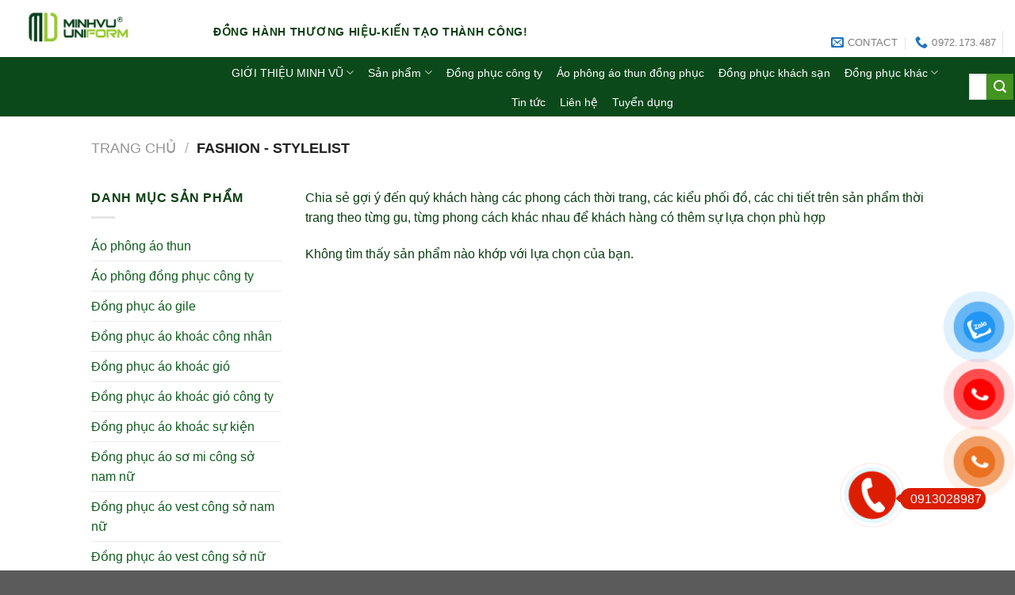

--- FILE ---
content_type: text/html; charset=UTF-8
request_url: https://dongphucminhvu.vn/danh-muc-san-pham/fashion-stylelist/
body_size: 21879
content:
<!DOCTYPE html>
<!--[if IE 9 ]> <html lang="vi" class="ie9 loading-site no-js"> <![endif]-->
<!--[if IE 8 ]> <html lang="vi" class="ie8 loading-site no-js"> <![endif]-->
<!--[if (gte IE 9)|!(IE)]><!--><html lang="vi" class="loading-site no-js"> <!--<![endif]-->
<head>
	<meta charset="UTF-8" />
	<link rel="profile" href="http://gmpg.org/xfn/11" />
	<link rel="pingback" href="https://dongphucminhvu.vn/xmlrpc.php" />

					<script>document.documentElement.className = document.documentElement.className + ' yes-js js_active js'</script>
			<script>(function(html){html.className = html.className.replace(/\bno-js\b/,'js')})(document.documentElement);</script>
<title>Fashion &#8211; Stylelist &#8211; dong phuc minh vu</title>
<meta name='robots' content='max-image-preview:large' />
<meta name="viewport" content="width=device-width, initial-scale=1, maximum-scale=1" /><link rel='dns-prefetch' href='//use.fontawesome.com' />
<link rel="alternate" type="application/rss+xml" title="Dòng thông tin dong phuc minh vu &raquo;" href="https://dongphucminhvu.vn/feed/" />
<link rel="alternate" type="application/rss+xml" title="dong phuc minh vu &raquo; Dòng bình luận" href="https://dongphucminhvu.vn/comments/feed/" />
<link rel="alternate" type="application/rss+xml" title="Nguồn cấp dong phuc minh vu &raquo; Fashion - Stylelist Danh mục" href="https://dongphucminhvu.vn/danh-muc-san-pham/fashion-stylelist/feed/" />
<style id='wp-img-auto-sizes-contain-inline-css' type='text/css'>
img:is([sizes=auto i],[sizes^="auto," i]){contain-intrinsic-size:3000px 1500px}
/*# sourceURL=wp-img-auto-sizes-contain-inline-css */
</style>
<link rel='stylesheet' id='dashicons-css' href='https://dongphucminhvu.vn/wp-includes/css/dashicons.min.css?ver=6.9' type='text/css' media='all' />
<style id='dashicons-inline-css' type='text/css'>
[data-font="Dashicons"]:before {font-family: 'Dashicons' !important;content: attr(data-icon) !important;speak: none !important;font-weight: normal !important;font-variant: normal !important;text-transform: none !important;line-height: 1 !important;font-style: normal !important;-webkit-font-smoothing: antialiased !important;-moz-osx-font-smoothing: grayscale !important;}
/*# sourceURL=dashicons-inline-css */
</style>
<link rel='stylesheet' id='menu-icons-extra-css' href='https://dongphucminhvu.vn/wp-content/plugins/ot-flatsome-vertical-menu/libs/menu-icons/css/extra.min.css?ver=0.12.2' type='text/css' media='all' />
<style id='wp-emoji-styles-inline-css' type='text/css'>

	img.wp-smiley, img.emoji {
		display: inline !important;
		border: none !important;
		box-shadow: none !important;
		height: 1em !important;
		width: 1em !important;
		margin: 0 0.07em !important;
		vertical-align: -0.1em !important;
		background: none !important;
		padding: 0 !important;
	}
/*# sourceURL=wp-emoji-styles-inline-css */
</style>
<link rel='stylesheet' id='wp-block-library-css' href='https://dongphucminhvu.vn/wp-includes/css/dist/block-library/style.min.css?ver=6.9' type='text/css' media='all' />
<style id='global-styles-inline-css' type='text/css'>
:root{--wp--preset--aspect-ratio--square: 1;--wp--preset--aspect-ratio--4-3: 4/3;--wp--preset--aspect-ratio--3-4: 3/4;--wp--preset--aspect-ratio--3-2: 3/2;--wp--preset--aspect-ratio--2-3: 2/3;--wp--preset--aspect-ratio--16-9: 16/9;--wp--preset--aspect-ratio--9-16: 9/16;--wp--preset--color--black: #000000;--wp--preset--color--cyan-bluish-gray: #abb8c3;--wp--preset--color--white: #ffffff;--wp--preset--color--pale-pink: #f78da7;--wp--preset--color--vivid-red: #cf2e2e;--wp--preset--color--luminous-vivid-orange: #ff6900;--wp--preset--color--luminous-vivid-amber: #fcb900;--wp--preset--color--light-green-cyan: #7bdcb5;--wp--preset--color--vivid-green-cyan: #00d084;--wp--preset--color--pale-cyan-blue: #8ed1fc;--wp--preset--color--vivid-cyan-blue: #0693e3;--wp--preset--color--vivid-purple: #9b51e0;--wp--preset--gradient--vivid-cyan-blue-to-vivid-purple: linear-gradient(135deg,rgb(6,147,227) 0%,rgb(155,81,224) 100%);--wp--preset--gradient--light-green-cyan-to-vivid-green-cyan: linear-gradient(135deg,rgb(122,220,180) 0%,rgb(0,208,130) 100%);--wp--preset--gradient--luminous-vivid-amber-to-luminous-vivid-orange: linear-gradient(135deg,rgb(252,185,0) 0%,rgb(255,105,0) 100%);--wp--preset--gradient--luminous-vivid-orange-to-vivid-red: linear-gradient(135deg,rgb(255,105,0) 0%,rgb(207,46,46) 100%);--wp--preset--gradient--very-light-gray-to-cyan-bluish-gray: linear-gradient(135deg,rgb(238,238,238) 0%,rgb(169,184,195) 100%);--wp--preset--gradient--cool-to-warm-spectrum: linear-gradient(135deg,rgb(74,234,220) 0%,rgb(151,120,209) 20%,rgb(207,42,186) 40%,rgb(238,44,130) 60%,rgb(251,105,98) 80%,rgb(254,248,76) 100%);--wp--preset--gradient--blush-light-purple: linear-gradient(135deg,rgb(255,206,236) 0%,rgb(152,150,240) 100%);--wp--preset--gradient--blush-bordeaux: linear-gradient(135deg,rgb(254,205,165) 0%,rgb(254,45,45) 50%,rgb(107,0,62) 100%);--wp--preset--gradient--luminous-dusk: linear-gradient(135deg,rgb(255,203,112) 0%,rgb(199,81,192) 50%,rgb(65,88,208) 100%);--wp--preset--gradient--pale-ocean: linear-gradient(135deg,rgb(255,245,203) 0%,rgb(182,227,212) 50%,rgb(51,167,181) 100%);--wp--preset--gradient--electric-grass: linear-gradient(135deg,rgb(202,248,128) 0%,rgb(113,206,126) 100%);--wp--preset--gradient--midnight: linear-gradient(135deg,rgb(2,3,129) 0%,rgb(40,116,252) 100%);--wp--preset--font-size--small: 13px;--wp--preset--font-size--medium: 20px;--wp--preset--font-size--large: 36px;--wp--preset--font-size--x-large: 42px;--wp--preset--spacing--20: 0.44rem;--wp--preset--spacing--30: 0.67rem;--wp--preset--spacing--40: 1rem;--wp--preset--spacing--50: 1.5rem;--wp--preset--spacing--60: 2.25rem;--wp--preset--spacing--70: 3.38rem;--wp--preset--spacing--80: 5.06rem;--wp--preset--shadow--natural: 6px 6px 9px rgba(0, 0, 0, 0.2);--wp--preset--shadow--deep: 12px 12px 50px rgba(0, 0, 0, 0.4);--wp--preset--shadow--sharp: 6px 6px 0px rgba(0, 0, 0, 0.2);--wp--preset--shadow--outlined: 6px 6px 0px -3px rgb(255, 255, 255), 6px 6px rgb(0, 0, 0);--wp--preset--shadow--crisp: 6px 6px 0px rgb(0, 0, 0);}:where(.is-layout-flex){gap: 0.5em;}:where(.is-layout-grid){gap: 0.5em;}body .is-layout-flex{display: flex;}.is-layout-flex{flex-wrap: wrap;align-items: center;}.is-layout-flex > :is(*, div){margin: 0;}body .is-layout-grid{display: grid;}.is-layout-grid > :is(*, div){margin: 0;}:where(.wp-block-columns.is-layout-flex){gap: 2em;}:where(.wp-block-columns.is-layout-grid){gap: 2em;}:where(.wp-block-post-template.is-layout-flex){gap: 1.25em;}:where(.wp-block-post-template.is-layout-grid){gap: 1.25em;}.has-black-color{color: var(--wp--preset--color--black) !important;}.has-cyan-bluish-gray-color{color: var(--wp--preset--color--cyan-bluish-gray) !important;}.has-white-color{color: var(--wp--preset--color--white) !important;}.has-pale-pink-color{color: var(--wp--preset--color--pale-pink) !important;}.has-vivid-red-color{color: var(--wp--preset--color--vivid-red) !important;}.has-luminous-vivid-orange-color{color: var(--wp--preset--color--luminous-vivid-orange) !important;}.has-luminous-vivid-amber-color{color: var(--wp--preset--color--luminous-vivid-amber) !important;}.has-light-green-cyan-color{color: var(--wp--preset--color--light-green-cyan) !important;}.has-vivid-green-cyan-color{color: var(--wp--preset--color--vivid-green-cyan) !important;}.has-pale-cyan-blue-color{color: var(--wp--preset--color--pale-cyan-blue) !important;}.has-vivid-cyan-blue-color{color: var(--wp--preset--color--vivid-cyan-blue) !important;}.has-vivid-purple-color{color: var(--wp--preset--color--vivid-purple) !important;}.has-black-background-color{background-color: var(--wp--preset--color--black) !important;}.has-cyan-bluish-gray-background-color{background-color: var(--wp--preset--color--cyan-bluish-gray) !important;}.has-white-background-color{background-color: var(--wp--preset--color--white) !important;}.has-pale-pink-background-color{background-color: var(--wp--preset--color--pale-pink) !important;}.has-vivid-red-background-color{background-color: var(--wp--preset--color--vivid-red) !important;}.has-luminous-vivid-orange-background-color{background-color: var(--wp--preset--color--luminous-vivid-orange) !important;}.has-luminous-vivid-amber-background-color{background-color: var(--wp--preset--color--luminous-vivid-amber) !important;}.has-light-green-cyan-background-color{background-color: var(--wp--preset--color--light-green-cyan) !important;}.has-vivid-green-cyan-background-color{background-color: var(--wp--preset--color--vivid-green-cyan) !important;}.has-pale-cyan-blue-background-color{background-color: var(--wp--preset--color--pale-cyan-blue) !important;}.has-vivid-cyan-blue-background-color{background-color: var(--wp--preset--color--vivid-cyan-blue) !important;}.has-vivid-purple-background-color{background-color: var(--wp--preset--color--vivid-purple) !important;}.has-black-border-color{border-color: var(--wp--preset--color--black) !important;}.has-cyan-bluish-gray-border-color{border-color: var(--wp--preset--color--cyan-bluish-gray) !important;}.has-white-border-color{border-color: var(--wp--preset--color--white) !important;}.has-pale-pink-border-color{border-color: var(--wp--preset--color--pale-pink) !important;}.has-vivid-red-border-color{border-color: var(--wp--preset--color--vivid-red) !important;}.has-luminous-vivid-orange-border-color{border-color: var(--wp--preset--color--luminous-vivid-orange) !important;}.has-luminous-vivid-amber-border-color{border-color: var(--wp--preset--color--luminous-vivid-amber) !important;}.has-light-green-cyan-border-color{border-color: var(--wp--preset--color--light-green-cyan) !important;}.has-vivid-green-cyan-border-color{border-color: var(--wp--preset--color--vivid-green-cyan) !important;}.has-pale-cyan-blue-border-color{border-color: var(--wp--preset--color--pale-cyan-blue) !important;}.has-vivid-cyan-blue-border-color{border-color: var(--wp--preset--color--vivid-cyan-blue) !important;}.has-vivid-purple-border-color{border-color: var(--wp--preset--color--vivid-purple) !important;}.has-vivid-cyan-blue-to-vivid-purple-gradient-background{background: var(--wp--preset--gradient--vivid-cyan-blue-to-vivid-purple) !important;}.has-light-green-cyan-to-vivid-green-cyan-gradient-background{background: var(--wp--preset--gradient--light-green-cyan-to-vivid-green-cyan) !important;}.has-luminous-vivid-amber-to-luminous-vivid-orange-gradient-background{background: var(--wp--preset--gradient--luminous-vivid-amber-to-luminous-vivid-orange) !important;}.has-luminous-vivid-orange-to-vivid-red-gradient-background{background: var(--wp--preset--gradient--luminous-vivid-orange-to-vivid-red) !important;}.has-very-light-gray-to-cyan-bluish-gray-gradient-background{background: var(--wp--preset--gradient--very-light-gray-to-cyan-bluish-gray) !important;}.has-cool-to-warm-spectrum-gradient-background{background: var(--wp--preset--gradient--cool-to-warm-spectrum) !important;}.has-blush-light-purple-gradient-background{background: var(--wp--preset--gradient--blush-light-purple) !important;}.has-blush-bordeaux-gradient-background{background: var(--wp--preset--gradient--blush-bordeaux) !important;}.has-luminous-dusk-gradient-background{background: var(--wp--preset--gradient--luminous-dusk) !important;}.has-pale-ocean-gradient-background{background: var(--wp--preset--gradient--pale-ocean) !important;}.has-electric-grass-gradient-background{background: var(--wp--preset--gradient--electric-grass) !important;}.has-midnight-gradient-background{background: var(--wp--preset--gradient--midnight) !important;}.has-small-font-size{font-size: var(--wp--preset--font-size--small) !important;}.has-medium-font-size{font-size: var(--wp--preset--font-size--medium) !important;}.has-large-font-size{font-size: var(--wp--preset--font-size--large) !important;}.has-x-large-font-size{font-size: var(--wp--preset--font-size--x-large) !important;}
/*# sourceURL=global-styles-inline-css */
</style>

<style id='classic-theme-styles-inline-css' type='text/css'>
/*! This file is auto-generated */
.wp-block-button__link{color:#fff;background-color:#32373c;border-radius:9999px;box-shadow:none;text-decoration:none;padding:calc(.667em + 2px) calc(1.333em + 2px);font-size:1.125em}.wp-block-file__button{background:#32373c;color:#fff;text-decoration:none}
/*# sourceURL=/wp-includes/css/classic-themes.min.css */
</style>
<link rel='stylesheet' id='wp-components-css' href='https://dongphucminhvu.vn/wp-includes/css/dist/components/style.min.css?ver=6.9' type='text/css' media='all' />
<link rel='stylesheet' id='wp-preferences-css' href='https://dongphucminhvu.vn/wp-includes/css/dist/preferences/style.min.css?ver=6.9' type='text/css' media='all' />
<link rel='stylesheet' id='wp-block-editor-css' href='https://dongphucminhvu.vn/wp-includes/css/dist/block-editor/style.min.css?ver=6.9' type='text/css' media='all' />
<link rel='stylesheet' id='popup-maker-block-library-style-css' href='https://dongphucminhvu.vn/wp-content/plugins/popup-maker/dist/packages/block-library-style.css?ver=dbea705cfafe089d65f1' type='text/css' media='all' />
<style id='font-awesome-svg-styles-default-inline-css' type='text/css'>
.svg-inline--fa {
  display: inline-block;
  height: 1em;
  overflow: visible;
  vertical-align: -.125em;
}
/*# sourceURL=font-awesome-svg-styles-default-inline-css */
</style>
<link rel='stylesheet' id='font-awesome-svg-styles-css' href='https://dongphucminhvu.vn/wp-content/uploads/font-awesome/v6.7.2/css/svg-with-js.css' type='text/css' media='all' />
<style id='font-awesome-svg-styles-inline-css' type='text/css'>
   .wp-block-font-awesome-icon svg::before,
   .wp-rich-text-font-awesome-icon svg::before {content: unset;}
/*# sourceURL=font-awesome-svg-styles-inline-css */
</style>
<link rel='stylesheet' id='Ws247_aio_ct_button_aio_ct_button.css-css' href='https://dongphucminhvu.vn/wp-content/plugins/all-in-one-contact-buttons-wpshare247/assets/aio_ct_button.css?ver=1.7' type='text/css' media='all' />
<link rel='stylesheet' id='Ws247_aio_ct_button_fontawesome-6.6.0-css' href='https://dongphucminhvu.vn/wp-content/plugins/all-in-one-contact-buttons-wpshare247/assets/js/fontawesome-free-6.6.0/css/all.min.css?ver=6.6.0' type='text/css' media='all' />
<link rel='stylesheet' id='contact-form-7-css' href='https://dongphucminhvu.vn/wp-content/plugins/contact-form-7/includes/css/styles.css?ver=6.1.4' type='text/css' media='all' />
<link rel='stylesheet' id='ot-vertical-menu-css-css' href='https://dongphucminhvu.vn/wp-content/plugins/ot-flatsome-vertical-menu/assets/css/style.css?ver=1.2.3' type='text/css' media='all' />
<style id='woocommerce-inline-inline-css' type='text/css'>
.woocommerce form .form-row .required { visibility: visible; }
/*# sourceURL=woocommerce-inline-inline-css */
</style>
<link rel='stylesheet' id='pzf-style-css' href='https://dongphucminhvu.vn/wp-content/plugins/button-contact-vr/legacy/css/style.css?ver=1' type='text/css' media='all' />
<link rel='stylesheet' id='flatsome-icons-css' href='https://dongphucminhvu.vn/wp-content/themes/flatsome/assets/css/fl-icons.css?ver=3.3' type='text/css' media='all' />
<link rel='stylesheet' id='flatsome-woocommerce-wishlist-css' href='https://dongphucminhvu.vn/wp-content/themes/flatsome/inc/integrations/wc-yith-wishlist/wishlist.css?ver=3.4' type='text/css' media='all' />
<link rel='stylesheet' id='font-awesome-official-css' href='https://use.fontawesome.com/releases/v6.7.2/css/all.css' type='text/css' media='all' integrity="sha384-nRgPTkuX86pH8yjPJUAFuASXQSSl2/bBUiNV47vSYpKFxHJhbcrGnmlYpYJMeD7a" crossorigin="anonymous" />
<link rel='stylesheet' id='popup-maker-site-css' href='//dongphucminhvu.vn/wp-content/uploads/pum/pum-site-styles.css?generated=1755176790&#038;ver=1.21.5' type='text/css' media='all' />
<link rel='stylesheet' id='flatsome-main-css' href='https://dongphucminhvu.vn/wp-content/themes/flatsome/assets/css/flatsome.css?ver=3.10.0' type='text/css' media='all' />
<link rel='stylesheet' id='flatsome-shop-css' href='https://dongphucminhvu.vn/wp-content/themes/flatsome/assets/css/flatsome-shop.css?ver=3.10.0' type='text/css' media='all' />
<link rel='stylesheet' id='flatsome-style-css' href='https://dongphucminhvu.vn/wp-content/themes/flatsome/style.css?ver=3.10.0' type='text/css' media='all' />
<link rel='stylesheet' id='font-awesome-official-v4shim-css' href='https://use.fontawesome.com/releases/v6.7.2/css/v4-shims.css' type='text/css' media='all' integrity="sha384-npPMK6zwqNmU3qyCCxEcWJkLBNYxEFM1nGgSoAWuCCXqVVz0cvwKEMfyTNkOxM2N" crossorigin="anonymous" />
<script type="text/javascript" src="https://dongphucminhvu.vn/wp-includes/js/jquery/jquery.min.js?ver=3.7.1" id="jquery-core-js"></script>
<script type="text/javascript" src="https://dongphucminhvu.vn/wp-includes/js/jquery/jquery-migrate.min.js?ver=3.4.1" id="jquery-migrate-js"></script>
<script type="text/javascript" src="https://dongphucminhvu.vn/wp-content/plugins/woocommerce/assets/js/jquery-blockui/jquery.blockUI.min.js?ver=2.7.0-wc.10.4.3" id="wc-jquery-blockui-js" defer="defer" data-wp-strategy="defer"></script>
<script type="text/javascript" id="wc-add-to-cart-js-extra">
/* <![CDATA[ */
var wc_add_to_cart_params = {"ajax_url":"/wp-admin/admin-ajax.php","wc_ajax_url":"/?wc-ajax=%%endpoint%%","i18n_view_cart":"Xem gi\u1ecf h\u00e0ng","cart_url":"https://dongphucminhvu.vn/gio-hang/","is_cart":"","cart_redirect_after_add":"no"};
//# sourceURL=wc-add-to-cart-js-extra
/* ]]> */
</script>
<script type="text/javascript" src="https://dongphucminhvu.vn/wp-content/plugins/woocommerce/assets/js/frontend/add-to-cart.min.js?ver=10.4.3" id="wc-add-to-cart-js" defer="defer" data-wp-strategy="defer"></script>
<script type="text/javascript" src="https://dongphucminhvu.vn/wp-content/plugins/woocommerce/assets/js/js-cookie/js.cookie.min.js?ver=2.1.4-wc.10.4.3" id="wc-js-cookie-js" defer="defer" data-wp-strategy="defer"></script>
<script type="text/javascript" id="woocommerce-js-extra">
/* <![CDATA[ */
var woocommerce_params = {"ajax_url":"/wp-admin/admin-ajax.php","wc_ajax_url":"/?wc-ajax=%%endpoint%%","i18n_password_show":"Hi\u1ec3n th\u1ecb m\u1eadt kh\u1ea9u","i18n_password_hide":"\u1ea8n m\u1eadt kh\u1ea9u"};
//# sourceURL=woocommerce-js-extra
/* ]]> */
</script>
<script type="text/javascript" src="https://dongphucminhvu.vn/wp-content/plugins/woocommerce/assets/js/frontend/woocommerce.min.js?ver=10.4.3" id="woocommerce-js" defer="defer" data-wp-strategy="defer"></script>
<link rel="https://api.w.org/" href="https://dongphucminhvu.vn/wp-json/" /><link rel="alternate" title="JSON" type="application/json" href="https://dongphucminhvu.vn/wp-json/wp/v2/product_cat/228" /><link rel="EditURI" type="application/rsd+xml" title="RSD" href="https://dongphucminhvu.vn/xmlrpc.php?rsd" />
<meta name="generator" content="WordPress 6.9" />
<meta name="generator" content="WooCommerce 10.4.3" />
<style>.bg{opacity: 0; transition: opacity 1s; -webkit-transition: opacity 1s;} .bg-loaded{opacity: 1;}</style><!--[if IE]><link rel="stylesheet" type="text/css" href="https://dongphucminhvu.vn/wp-content/themes/flatsome/assets/css/ie-fallback.css"><script src="//cdnjs.cloudflare.com/ajax/libs/html5shiv/3.6.1/html5shiv.js"></script><script>var head = document.getElementsByTagName('head')[0],style = document.createElement('style');style.type = 'text/css';style.styleSheet.cssText = ':before,:after{content:none !important';head.appendChild(style);setTimeout(function(){head.removeChild(style);}, 0);</script><script src="https://dongphucminhvu.vn/wp-content/themes/flatsome/assets/libs/ie-flexibility.js"></script><![endif]-->	<noscript><style>.woocommerce-product-gallery{ opacity: 1 !important; }</style></noscript>
	<link rel="icon" href="https://dongphucminhvu.vn/wp-content/uploads/2024/08/cropped-Avatar-zalo-minh-vu-group-32x32.jpg" sizes="32x32" />
<link rel="icon" href="https://dongphucminhvu.vn/wp-content/uploads/2024/08/cropped-Avatar-zalo-minh-vu-group-192x192.jpg" sizes="192x192" />
<link rel="apple-touch-icon" href="https://dongphucminhvu.vn/wp-content/uploads/2024/08/cropped-Avatar-zalo-minh-vu-group-180x180.jpg" />
<meta name="msapplication-TileImage" content="https://dongphucminhvu.vn/wp-content/uploads/2024/08/cropped-Avatar-zalo-minh-vu-group-270x270.jpg" />
<style id="custom-css" type="text/css">:root {--primary-color: #ffffff;}.header-main{height: 72px}#logo img{max-height: 72px}#logo{width:224px;}.header-bottom{min-height: 10px}.header-top{min-height: 20px}.transparent .header-main{height: 170px}.transparent #logo img{max-height: 170px}.has-transparent + .page-title:first-of-type,.has-transparent + #main > .page-title,.has-transparent + #main > div > .page-title,.has-transparent + #main .page-header-wrapper:first-of-type .page-title{padding-top: 220px;}.transparent .header-wrapper{background-color: #0a0000!important;}.transparent .top-divider{display: none;}.header.show-on-scroll,.stuck .header-main{height:30px!important}.stuck #logo img{max-height: 30px!important}.search-form{ width: 77%;}.header-bg-color, .header-wrapper {background-color: #ffffff}.header-bottom {background-color: #0b491a}.header-main .nav > li > a{line-height: 69px }.header-wrapper:not(.stuck) .header-main .header-nav{margin-top: 9px }.stuck .header-main .nav > li > a{line-height: 50px }.header-bottom-nav > li > a{line-height: 16px }@media (max-width: 549px) {.header-main{height: 51px}#logo img{max-height: 51px}}.main-menu-overlay{background-color: #008000}.nav-dropdown-has-arrow li.has-dropdown:before{border-bottom-color: #ffffff;}.nav .nav-dropdown{border-color: #ffffff }.nav-dropdown{border-radius:15px}.nav-dropdown{font-size:85%}.nav-dropdown-has-arrow li.has-dropdown:after{border-bottom-color: #ffffff;}.nav .nav-dropdown{background-color: #ffffff}.header-top{background-color:#edcb21!important;}/* Color */.accordion-title.active, .has-icon-bg .icon .icon-inner,.logo a, .primary.is-underline, .primary.is-link, .badge-outline .badge-inner, .nav-outline > li.active> a,.nav-outline >li.active > a, .cart-icon strong,[data-color='primary'], .is-outline.primary{color: #ffffff;}/* Color !important */[data-text-color="primary"]{color: #ffffff!important;}/* Background Color */[data-text-bg="primary"]{background-color: #ffffff;}/* Background */.scroll-to-bullets a,.featured-title, .label-new.menu-item > a:after, .nav-pagination > li > .current,.nav-pagination > li > span:hover,.nav-pagination > li > a:hover,.has-hover:hover .badge-outline .badge-inner,button[type="submit"], .button.wc-forward:not(.checkout):not(.checkout-button), .button.submit-button, .button.primary:not(.is-outline),.featured-table .title,.is-outline:hover, .has-icon:hover .icon-label,.nav-dropdown-bold .nav-column li > a:hover, .nav-dropdown.nav-dropdown-bold > li > a:hover, .nav-dropdown-bold.dark .nav-column li > a:hover, .nav-dropdown.nav-dropdown-bold.dark > li > a:hover, .is-outline:hover, .tagcloud a:hover,.grid-tools a, input[type='submit']:not(.is-form), .box-badge:hover .box-text, input.button.alt,.nav-box > li > a:hover,.nav-box > li.active > a,.nav-pills > li.active > a ,.current-dropdown .cart-icon strong, .cart-icon:hover strong, .nav-line-bottom > li > a:before, .nav-line-grow > li > a:before, .nav-line > li > a:before,.banner, .header-top, .slider-nav-circle .flickity-prev-next-button:hover svg, .slider-nav-circle .flickity-prev-next-button:hover .arrow, .primary.is-outline:hover, .button.primary:not(.is-outline), input[type='submit'].primary, input[type='submit'].primary, input[type='reset'].button, input[type='button'].primary, .badge-inner{background-color: #ffffff;}/* Border */.nav-vertical.nav-tabs > li.active > a,.scroll-to-bullets a.active,.nav-pagination > li > .current,.nav-pagination > li > span:hover,.nav-pagination > li > a:hover,.has-hover:hover .badge-outline .badge-inner,.accordion-title.active,.featured-table,.is-outline:hover, .tagcloud a:hover,blockquote, .has-border, .cart-icon strong:after,.cart-icon strong,.blockUI:before, .processing:before,.loading-spin, .slider-nav-circle .flickity-prev-next-button:hover svg, .slider-nav-circle .flickity-prev-next-button:hover .arrow, .primary.is-outline:hover{border-color: #ffffff}.nav-tabs > li.active > a{border-top-color: #ffffff}.widget_shopping_cart_content .blockUI.blockOverlay:before { border-left-color: #ffffff }.woocommerce-checkout-review-order .blockUI.blockOverlay:before { border-left-color: #ffffff }/* Fill */.slider .flickity-prev-next-button:hover svg,.slider .flickity-prev-next-button:hover .arrow{fill: #ffffff;}/* Background Color */[data-icon-label]:after, .secondary.is-underline:hover,.secondary.is-outline:hover,.icon-label,.button.secondary:not(.is-outline),.button.alt:not(.is-outline), .badge-inner.on-sale, .button.checkout, .single_add_to_cart_button{ background-color:#42931f; }[data-text-bg="secondary"]{background-color: #42931f;}/* Color */.secondary.is-underline,.secondary.is-link, .secondary.is-outline,.stars a.active, .star-rating:before, .woocommerce-page .star-rating:before,.star-rating span:before, .color-secondary{color: #42931f}/* Color !important */[data-text-color="secondary"]{color: #42931f!important;}/* Border */.secondary.is-outline:hover{border-color:#42931f}body{font-size: 100%;}@media screen and (max-width: 549px){body{font-size: 100%;}}body{font-family:"Roboto", sans-serif}body{font-weight: 0}body{color: #093e0f}.nav > li > a {font-family:"Roboto", sans-serif;}.nav > li > a {font-weight: 500;}h1,h2,h3,h4,h5,h6,.heading-font, .off-canvas-center .nav-sidebar.nav-vertical > li > a{font-family: "Roboto", sans-serif;}h1,h2,h3,h4,h5,h6,.heading-font,.banner h1,.banner h2{font-weight: 700;}h1,h2,h3,h4,h5,h6,.heading-font{color: #0c4200;}.alt-font{font-family: "Roboto", sans-serif;}.alt-font{font-weight: 700!important;}.header:not(.transparent) .header-nav.nav > li > a {color: #fcfcfc;}.header:not(.transparent) .header-nav.nav > li > a:hover,.header:not(.transparent) .header-nav.nav > li.active > a,.header:not(.transparent) .header-nav.nav > li.current > a,.header:not(.transparent) .header-nav.nav > li > a.active,.header:not(.transparent) .header-nav.nav > li > a.current{color: #81d742;}.header-nav.nav-line-bottom > li > a:before,.header-nav.nav-line-grow > li > a:before,.header-nav.nav-line > li > a:before,.header-nav.nav-box > li > a:hover,.header-nav.nav-box > li.active > a,.header-nav.nav-pills > li > a:hover,.header-nav.nav-pills > li.active > a{color:#FFF!important;background-color: #81d742;}.header:not(.transparent) .header-bottom-nav.nav > li > a{color: #ffffff;}.header:not(.transparent) .header-bottom-nav.nav > li > a:hover,.header:not(.transparent) .header-bottom-nav.nav > li.active > a,.header:not(.transparent) .header-bottom-nav.nav > li.current > a,.header:not(.transparent) .header-bottom-nav.nav > li > a.active,.header:not(.transparent) .header-bottom-nav.nav > li > a.current{color: rgba(247,247,247,0.95);}.header-bottom-nav.nav-line-bottom > li > a:before,.header-bottom-nav.nav-line-grow > li > a:before,.header-bottom-nav.nav-line > li > a:before,.header-bottom-nav.nav-box > li > a:hover,.header-bottom-nav.nav-box > li.active > a,.header-bottom-nav.nav-pills > li > a:hover,.header-bottom-nav.nav-pills > li.active > a{color:#FFF!important;background-color: rgba(247,247,247,0.95);}a{color: #0d5d1c;}a:hover{color: #f9b694;}.tagcloud a:hover{border-color: #f9b694;background-color: #f9b694;}@media screen and (min-width: 550px){.products .box-vertical .box-image{min-width: 247px!important;width: 247px!important;}}.header-main .social-icons,.header-main .cart-icon strong,.header-main .menu-title,.header-main .header-button > .button.is-outline,.header-main .nav > li > a > i:not(.icon-angle-down){color: #1e73be!important;}.header-main .header-button > .button.is-outline,.header-main .cart-icon strong:after,.header-main .cart-icon strong{border-color: #1e73be!important;}.header-main .header-button > .button:not(.is-outline){background-color: #1e73be!important;}.header-main .current-dropdown .cart-icon strong,.header-main .header-button > .button:hover,.header-main .header-button > .button:hover i,.header-main .header-button > .button:hover span{color:#FFF!important;}.header-main .menu-title:hover,.header-main .social-icons a:hover,.header-main .header-button > .button.is-outline:hover,.header-main .nav > li > a:hover > i:not(.icon-angle-down){color: #dd3333!important;}.header-main .current-dropdown .cart-icon strong,.header-main .header-button > .button:hover{background-color: #dd3333!important;}.header-main .current-dropdown .cart-icon strong:after,.header-main .current-dropdown .cart-icon strong,.header-main .header-button > .button:hover{border-color: #dd3333!important;}.label-new.menu-item > a:after{content:"New";}.label-hot.menu-item > a:after{content:"Hot";}.label-sale.menu-item > a:after{content:"Sale";}.label-popular.menu-item > a:after{content:"Popular";}</style><link rel='stylesheet' id='wc-blocks-style-css' href='https://dongphucminhvu.vn/wp-content/plugins/woocommerce/assets/client/blocks/wc-blocks.css?ver=wc-10.4.3' type='text/css' media='all' />
<link rel='stylesheet' id='flatsome-effects-css' href='https://dongphucminhvu.vn/wp-content/themes/flatsome/assets/css/effects.css?ver=3.10.0' type='text/css' media='all' />
</head>

<body class="archive tax-product_cat term-fashion-stylelist term-228 wp-theme-flatsome theme-flatsome ot-vertical-menu woocommerce woocommerce-page woocommerce-no-js lightbox nav-dropdown-has-arrow">


<a class="skip-link screen-reader-text" href="#main">Skip to content</a>

<div id="wrapper">

	
	<header id="header" class="header header-full-width has-sticky sticky-jump">
		<div class="header-wrapper">
			<div id="masthead" class="header-main ">
      <div class="header-inner flex-row container logo-left" role="navigation">

          <!-- Logo -->
          <div id="logo" class="flex-col logo">
            <!-- Header logo -->
<a href="https://dongphucminhvu.vn/" title="dong phuc minh vu - Đồng hành thương hiệu-Kiến tạo thành công" rel="home">
    <img width="224" height="72" src="https://dongphucminhvu.vn/wp-content/uploads/2024/08/minh-vu-uni-phom.jpg" class="header_logo header-logo" alt="dong phuc minh vu"/><img  width="224" height="72" src="https://dongphucminhvu.vn/wp-content/uploads/2024/08/minh-vu-uni-phom.jpg" class="header-logo-dark" alt="dong phuc minh vu"/></a>
          </div>

          <!-- Mobile Left Elements -->
          <div class="flex-col show-for-medium flex-left">
            <ul class="mobile-nav nav nav-left ">
              <li class="nav-icon has-icon">
  		<a href="#" data-open="#main-menu" data-pos="left" data-bg="main-menu-overlay" data-color="" class="is-small" aria-label="Menu" aria-controls="main-menu" aria-expanded="false">
		
		  <i class="icon-menu" ></i>
		  		</a>
	</li>            </ul>
          </div>

          <!-- Left Elements -->
          <div class="flex-col hide-for-medium flex-left
            flex-grow">
            <ul class="header-nav header-nav-main nav nav-left  nav-outline" >
              <li class="html custom html_topbar_left"><strong class="uppercase">Đồng hành thương hiệu-Kiến tạo thành công!</strong></li>            </ul>
          </div>

          <!-- Right Elements -->
          <div class="flex-col hide-for-medium flex-right">
            <ul class="header-nav header-nav-main nav nav-right  nav-outline">
              <li class="header-contact-wrapper">
		<ul id="header-contact" class="nav nav-divided nav-uppercase header-contact">
		
						<li class="">
			  <a href="mailto:thoitrangminhvu.vn@gmail.com" class="tooltip" title="thoitrangminhvu.vn@gmail.com">
				  <i class="icon-envelop" style="font-size:16px;"></i>			       <span>
			       	Contact			       </span>
			  </a>
			</li>
					
			
						<li class="">
			  <a href="tel:0972.173.487" class="tooltip" title="0972.173.487">
			     <i class="icon-phone" style="font-size:16px;"></i>			      <span>0972.173.487</span>
			  </a>
			</li>
				</ul>
</li><li class="header-divider"></li>            </ul>
          </div>

          <!-- Mobile Right Elements -->
          <div class="flex-col show-for-medium flex-right">
            <ul class="mobile-nav nav nav-right ">
              <li class="header-search-form search-form html relative has-icon">
	<div class="header-search-form-wrapper">
		<div class="searchform-wrapper ux-search-box relative is-normal"><form role="search" method="get" class="searchform" action="https://dongphucminhvu.vn/">
	<div class="flex-row relative">
						<div class="flex-col flex-grow">
			<label class="screen-reader-text" for="woocommerce-product-search-field-0">Tìm kiếm:</label>
			<input type="search" id="woocommerce-product-search-field-0" class="search-field mb-0" placeholder="Tìm kiếm sản phẩm" value="" name="s" />
			<input type="hidden" name="post_type" value="product" />
					</div><!-- .flex-col -->
		<div class="flex-col">
			<button type="submit" value="Tìm kiếm" class="ux-search-submit submit-button secondary button icon mb-0">
				<i class="icon-search" ></i>			</button>
		</div><!-- .flex-col -->
	</div><!-- .flex-row -->
	<div class="live-search-results text-left z-top"></div>
</form>
</div>	</div>
</li><li class="header-contact-wrapper">
		
	<div class="header-button"><a href="#"
		data-open="#header-contact" 
		data-visible-after="true"  data-class="text-center" data-pos="center" 
		class="icon show-for-medium"><i class="icon-envelop" style="font-size:16px;"></i></a>
	</div>

	<ul id="header-contact" class="nav nav-divided nav-uppercase header-contact hide-for-medium">
		
						<li class="has-icon">
			  <a href="mailto:thoitrangminhvu.vn@gmail.com" class="tooltip" title="thoitrangminhvu.vn@gmail.com">
				  <i class="icon-envelop" style="font-size:16px;"></i>			      Contact			  </a>
			</li>
			
			
						<li class="has-icon">
			  <a href="tel:0972.173.487" class="tooltip" title="0972.173.487">
			     <i class="icon-phone" style="font-size:16px;"></i>			     0972.173.487			  </a>
			</li>
				</ul>
</li>            </ul>
          </div>

      </div><!-- .header-inner -->
     
            <!-- Header divider -->
      <div class="container"><div class="top-divider full-width"></div></div>
      </div><!-- .header-main --><div id="wide-nav" class="header-bottom wide-nav flex-has-center hide-for-medium">
    <div class="flex-row container">

                        <div class="flex-col hide-for-medium flex-left">
                <ul class="nav header-nav header-bottom-nav nav-left  nav-size-medium nav-spacing-medium">
                                    </ul>
            </div><!-- flex-col -->
            
                        <div class="flex-col hide-for-medium flex-center">
                <ul class="nav header-nav header-bottom-nav nav-center  nav-size-medium nav-spacing-medium">
                    <li id="menu-item-2081" class="menu-item menu-item-type-post_type menu-item-object-page menu-item-home menu-item-has-children  menu-item-2081 has-dropdown"><a href="https://dongphucminhvu.vn/" class="nav-top-link">GIỚI THIỆU MINH VŨ<i class="icon-angle-down" ></i></a>
<ul class='nav-dropdown nav-dropdown-default'>
	<li id="menu-item-2117" class="menu-item menu-item-type-post_type menu-item-object-page  menu-item-2117"><a href="https://dongphucminhvu.vn/gioi-thieu/">Giới thiệu</a></li>
	<li id="menu-item-2119" class="menu-item menu-item-type-post_type menu-item-object-page  menu-item-2119"><a href="https://dongphucminhvu.vn/tam-nhin-su-menh/">Tầm nhìn sứ mệnh</a></li>
	<li id="menu-item-2116" class="menu-item menu-item-type-post_type menu-item-object-page  menu-item-2116"><a href="https://dongphucminhvu.vn/gia-tri-cot-loi/">Giá trị cốt lõi</a></li>
	<li id="menu-item-2118" class="menu-item menu-item-type-post_type menu-item-object-page  menu-item-2118"><a href="https://dongphucminhvu.vn/ho-so-nang-luc/">Hồ sơ năng lực</a></li>
</ul>
</li>
<li id="menu-item-894" class="menu-item menu-item-type-taxonomy menu-item-object-product_cat menu-item-has-children  menu-item-894 has-dropdown"><a href="https://dongphucminhvu.vn/danh-muc-san-pham/san-pham-dong-phuc/" class="nav-top-link">Sản phẩm<i class="icon-angle-down" ></i></a>
<ul class='nav-dropdown nav-dropdown-default'>
	<li id="menu-item-887" class="menu-item menu-item-type-taxonomy menu-item-object-product_cat menu-item-has-children  menu-item-887 nav-dropdown-col"><a href="https://dongphucminhvu.vn/danh-muc-san-pham/dong-phuc-cong-so/">Đồng phục công sở</a>
	<ul class='nav-column nav-dropdown-default'>
		<li id="menu-item-921" class="menu-item menu-item-type-taxonomy menu-item-object-product_cat  menu-item-921"><a href="https://dongphucminhvu.vn/danh-muc-san-pham/dong-phuc-ao-vest-cong-so-nam-nu/">Đồng phục áo vest công sở nam nữ</a></li>
		<li id="menu-item-922" class="menu-item menu-item-type-taxonomy menu-item-object-product_cat  menu-item-922"><a href="https://dongphucminhvu.vn/danh-muc-san-pham/dong-phuc-ao-vest-cong-so-nu/">Đồng phục áo vest công sở nữ</a></li>
		<li id="menu-item-885" class="menu-item menu-item-type-taxonomy menu-item-object-product_cat  menu-item-885"><a href="https://dongphucminhvu.vn/danh-muc-san-pham/dong-phuc-so-mi-cong-so-coc-tay/">Đồng phục sơ mi công sở cộc tay</a></li>
		<li id="menu-item-886" class="menu-item menu-item-type-taxonomy menu-item-object-product_cat  menu-item-886"><a href="https://dongphucminhvu.vn/danh-muc-san-pham/dong-phuc-so-mi-cong-so-dai-tay/">Đồng phục sơ mi công sở dài tay</a></li>
		<li id="menu-item-932" class="menu-item menu-item-type-taxonomy menu-item-object-product_cat  menu-item-932"><a href="https://dongphucminhvu.vn/danh-muc-san-pham/dong-phuc-ao-so-mi-cong-so-nam-nu/">Đồng phục áo sơ mi công sở nam nữ</a></li>
		<li id="menu-item-616" class="menu-item menu-item-type-taxonomy menu-item-object-product_cat  menu-item-616"><a href="https://dongphucminhvu.vn/danh-muc-san-pham/dong-phuc-quan-au-cong-so-nam/">Đồng phục quần âu công sở nam</a></li>
		<li id="menu-item-1777" class="menu-item menu-item-type-taxonomy menu-item-object-product_cat  menu-item-1777"><a href="https://dongphucminhvu.vn/danh-muc-san-pham/dong-phuc-quan-au-cong-so-nu/">Đồng phục quần âu công sở nữ</a></li>
		<li id="menu-item-904" class="menu-item menu-item-type-taxonomy menu-item-object-product_cat  menu-item-904"><a href="https://dongphucminhvu.vn/danh-muc-san-pham/dong-phuc-zuyp-chan-vay-cong-so/">Đồng phục zuýp chân váy công sở</a></li>
		<li id="menu-item-615" class="menu-item menu-item-type-taxonomy menu-item-object-product_cat  menu-item-615"><a href="https://dongphucminhvu.vn/danh-muc-san-pham/dong-phuc-ao-gile/">Đồng phục áo gile</a></li>
		<li id="menu-item-895" class="menu-item menu-item-type-taxonomy menu-item-object-product_cat  menu-item-895"><a href="https://dongphucminhvu.vn/danh-muc-san-pham/dong-phuc-ao-khoac-gio/">Đồng phục áo khoác gió</a></li>
		<li id="menu-item-628" class="menu-item menu-item-type-taxonomy menu-item-object-product_cat  menu-item-628"><a href="https://dongphucminhvu.vn/danh-muc-san-pham/dong-phuc-ao-khoac-cong-nhan/">Đồng phục áo khoác công nhân</a></li>
		<li id="menu-item-629" class="menu-item menu-item-type-taxonomy menu-item-object-product_cat  menu-item-629"><a href="https://dongphucminhvu.vn/danh-muc-san-pham/dong-phuc-ao-khoac-su-kien/">Đồng phục áo khoác sự kiện</a></li>
		<li id="menu-item-765" class="menu-item menu-item-type-taxonomy menu-item-object-product_cat  menu-item-765"><a href="https://dongphucminhvu.vn/danh-muc-san-pham/dong-phuc-ao-khoac-gio-the-thao/">Đồng phục áo khoác gió thể thao</a></li>
	</ul>
</li>
	<li id="menu-item-888" class="menu-item menu-item-type-taxonomy menu-item-object-product_cat menu-item-has-children  menu-item-888 nav-dropdown-col"><a href="https://dongphucminhvu.vn/danh-muc-san-pham/ao-phong-ao-thun/">Áo phông áo thun</a>
	<ul class='nav-column nav-dropdown-default'>
		<li id="menu-item-905" class="menu-item menu-item-type-taxonomy menu-item-object-product_cat  menu-item-905"><a href="https://dongphucminhvu.vn/danh-muc-san-pham/ao-phong-dong-phuc-cong-ty/">Áo phông đồng phục công ty</a></li>
		<li id="menu-item-907" class="menu-item menu-item-type-taxonomy menu-item-object-product_cat  menu-item-907"><a href="https://dongphucminhvu.vn/danh-muc-san-pham/ao-phong-dong-phuc-co-co/">Áo phông đồng phục có cổ</a></li>
		<li id="menu-item-908" class="menu-item menu-item-type-taxonomy menu-item-object-product_cat  menu-item-908"><a href="https://dongphucminhvu.vn/danh-muc-san-pham/ao-phong-dong-phuc-co-tron/">Áo phông đồng phục cổ tròn</a></li>
		<li id="menu-item-912" class="menu-item menu-item-type-taxonomy menu-item-object-product_cat  menu-item-912"><a href="https://dongphucminhvu.vn/danh-muc-san-pham/ao-phong-dong-phuc-teambuilding/">Áo phông đồng phục teambuilding</a></li>
		<li id="menu-item-911" class="menu-item menu-item-type-taxonomy menu-item-object-product_cat  menu-item-911"><a href="https://dongphucminhvu.vn/danh-muc-san-pham/ao-phong-dong-phuc-su-kien-qua-tang/">Áo phông đồng phục sự kiện quà tặng</a></li>
		<li id="menu-item-909" class="menu-item menu-item-type-taxonomy menu-item-object-product_cat  menu-item-909"><a href="https://dongphucminhvu.vn/danh-muc-san-pham/ao-phong-dong-phuc-di-bien/">Áo phông đồng phục đi biển</a></li>
		<li id="menu-item-910" class="menu-item menu-item-type-taxonomy menu-item-object-product_cat  menu-item-910"><a href="https://dongphucminhvu.vn/danh-muc-san-pham/ao-phong-dong-phuc-hop-lop/">Áo phông đồng phục họp lớp</a></li>
		<li id="menu-item-906" class="menu-item menu-item-type-taxonomy menu-item-object-product_cat  menu-item-906"><a href="https://dongphucminhvu.vn/danh-muc-san-pham/ao-thun-dong-phuc-cong-ty/">Áo thun đồng phục công ty</a></li>
		<li id="menu-item-914" class="menu-item menu-item-type-taxonomy menu-item-object-product_cat  menu-item-914"><a href="https://dongphucminhvu.vn/danh-muc-san-pham/ao-thun-dong-phuc-co-co/">Áo thun đồng phục có cổ</a></li>
		<li id="menu-item-915" class="menu-item menu-item-type-taxonomy menu-item-object-product_cat  menu-item-915"><a href="https://dongphucminhvu.vn/danh-muc-san-pham/ao-thun-dong-phuc-co-tron/">Áo thun đồng phục cổ tròn</a></li>
		<li id="menu-item-919" class="menu-item menu-item-type-taxonomy menu-item-object-product_cat  menu-item-919"><a href="https://dongphucminhvu.vn/danh-muc-san-pham/ao-thun-dong-phuc-teambuilding/">Áo thun đồng phục teambuilding</a></li>
		<li id="menu-item-918" class="menu-item menu-item-type-taxonomy menu-item-object-product_cat  menu-item-918"><a href="https://dongphucminhvu.vn/danh-muc-san-pham/ao-thun-dong-phuc-su-kien-qua-tang/">Áo thun đồng phục sự kiện quà tặng</a></li>
		<li id="menu-item-920" class="menu-item menu-item-type-taxonomy menu-item-object-product_cat  menu-item-920"><a href="https://dongphucminhvu.vn/danh-muc-san-pham/ao-thun-dong-phuc-di-bien/">Áo thun đồng phục đi biển</a></li>
		<li id="menu-item-916" class="menu-item menu-item-type-taxonomy menu-item-object-product_cat  menu-item-916"><a href="https://dongphucminhvu.vn/danh-muc-san-pham/ao-thun-dong-phuc-hop-lop/">Áo thun đồng phục họp lớp</a></li>
		<li id="menu-item-917" class="menu-item menu-item-type-taxonomy menu-item-object-product_cat  menu-item-917"><a href="https://dongphucminhvu.vn/danh-muc-san-pham/ao-thun-dong-phuc-nhom-lop/">Áo thun đồng phục nhóm lớp</a></li>
	</ul>
</li>
	<li id="menu-item-2755" class="menu-item menu-item-type-taxonomy menu-item-object-product_cat menu-item-has-children  menu-item-2755 nav-dropdown-col"><a href="https://dongphucminhvu.vn/danh-muc-san-pham/streetwear-outfits-uniform/">Đồng phục công ty</a>
	<ul class='nav-column nav-dropdown-default'>
		<li id="menu-item-27" class="menu-item menu-item-type-taxonomy menu-item-object-product_cat  menu-item-27"><a href="https://dongphucminhvu.vn/danh-muc-san-pham/dam-vay-ngu/">Đồng phục ngân hàng</a></li>
		<li id="menu-item-926" class="menu-item menu-item-type-taxonomy menu-item-object-product_cat  menu-item-926"><a href="https://dongphucminhvu.vn/danh-muc-san-pham/mu-tai-beo-dong-phuc/">Đồng phục siêu thị điện máy</a></li>
		<li id="menu-item-925" class="menu-item menu-item-type-taxonomy menu-item-object-product_cat  menu-item-925"><a href="https://dongphucminhvu.vn/danh-muc-san-pham/mu-luoi-trai-dong-phuc-hoc-sinh/">Mũ lưỡi trai đồng phục học sinh</a></li>
		<li id="menu-item-924" class="menu-item menu-item-type-taxonomy menu-item-object-product_cat  menu-item-924"><a href="https://dongphucminhvu.vn/danh-muc-san-pham/mu-luoi-trai-dong-phuc/">Mũ lưỡi trai đồng phục</a></li>
		<li id="menu-item-923" class="menu-item menu-item-type-taxonomy menu-item-object-product_cat  menu-item-923"><a href="https://dongphucminhvu.vn/danh-muc-san-pham/mu-dong-phuc/">Mũ đồng phục</a></li>
	</ul>
</li>
	<li id="menu-item-893" class="menu-item menu-item-type-taxonomy menu-item-object-product_cat menu-item-has-children  menu-item-893 nav-dropdown-col"><a href="https://dongphucminhvu.vn/danh-muc-san-pham/dong-phuc-nha-hang-khach-san-2/">Đồng phục khách sạn</a>
	<ul class='nav-column nav-dropdown-default'>
		<li id="menu-item-691" class="menu-item menu-item-type-taxonomy menu-item-object-product_cat  menu-item-691"><a href="https://dongphucminhvu.vn/danh-muc-san-pham/dong-phuc-quan-ly-nha-hang-khach-san/">Đồng phục quản lý nhà hàng khách sạn</a></li>
		<li id="menu-item-619" class="menu-item menu-item-type-taxonomy menu-item-object-product_cat  menu-item-619"><a href="https://dongphucminhvu.vn/danh-muc-san-pham/dong-phuc-bell-doorman/">Đồng phục bell-doorman</a></li>
		<li id="menu-item-622" class="menu-item menu-item-type-taxonomy menu-item-object-product_cat  menu-item-622"><a href="https://dongphucminhvu.vn/danh-muc-san-pham/dong-phuc-nhan-vien-le-tan/">Đồng phục nhân viên lễ tân</a></li>
		<li id="menu-item-621" class="menu-item menu-item-type-taxonomy menu-item-object-product_cat  menu-item-621"><a href="https://dongphucminhvu.vn/danh-muc-san-pham/dong-phuc-buong/">Đồng phục nhân viên buồng phòng</a></li>
		<li id="menu-item-620" class="menu-item menu-item-type-taxonomy menu-item-object-product_cat  menu-item-620"><a href="https://dongphucminhvu.vn/danh-muc-san-pham/dong-phuc-nhan-vien-bep/">Đồng phục nhân viên bếp</a></li>
		<li id="menu-item-890" class="menu-item menu-item-type-taxonomy menu-item-object-product_cat  menu-item-890"><a href="https://dongphucminhvu.vn/danh-muc-san-pham/dong-phuc-nhan-vien-partender/">Đồng phục nhân viên Bartender</a></li>
		<li id="menu-item-755" class="menu-item menu-item-type-taxonomy menu-item-object-product_cat  menu-item-755"><a href="https://dongphucminhvu.vn/danh-muc-san-pham/dong-phuc-nhan-vien-pha-che/">Đồng phục nhân viên pha chế</a></li>
		<li id="menu-item-623" class="menu-item menu-item-type-taxonomy menu-item-object-product_cat  menu-item-623"><a href="https://dongphucminhvu.vn/danh-muc-san-pham/dong-phuc-tap-vu/">Đồng phục nhân viên tạp vụ</a></li>
		<li id="menu-item-892" class="menu-item menu-item-type-taxonomy menu-item-object-product_cat  menu-item-892"><a href="https://dongphucminhvu.vn/danh-muc-san-pham/dong-phuc-nhan-vien-ky-thuat-bao-tri/">Đồng phục nhân viên kỹ thuật bảo trì</a></li>
	</ul>
</li>
	<li id="menu-item-897" class="menu-item menu-item-type-taxonomy menu-item-object-product_cat menu-item-has-children  menu-item-897 nav-dropdown-col"><a href="https://dongphucminhvu.vn/danh-muc-san-pham/dong-phuc-hoc-sinh/">Đồng phục học sinh</a>
	<ul class='nav-column nav-dropdown-default'>
		<li id="menu-item-898" class="menu-item menu-item-type-taxonomy menu-item-object-product_cat  menu-item-898"><a href="https://dongphucminhvu.vn/danh-muc-san-pham/dong-phuc-hoc-sinh-man-non/">Đồng phục học sinh mầm non</a></li>
		<li id="menu-item-624" class="menu-item menu-item-type-taxonomy menu-item-object-product_cat  menu-item-624"><a href="https://dongphucminhvu.vn/danh-muc-san-pham/dong-phuc-hoc-sinh-cap1/">Đồng phục học sinh cấp 1</a></li>
		<li id="menu-item-625" class="menu-item menu-item-type-taxonomy menu-item-object-product_cat  menu-item-625"><a href="https://dongphucminhvu.vn/danh-muc-san-pham/dong-phuc-hoc-sinh-cap2/">Đồng phục học sinh cấp 2</a></li>
		<li id="menu-item-626" class="menu-item menu-item-type-taxonomy menu-item-object-product_cat  menu-item-626"><a href="https://dongphucminhvu.vn/danh-muc-san-pham/dong-phuc-hoc-sinh-cap-3/">Đồng phục học sinh cấp 3</a></li>
		<li id="menu-item-758" class="menu-item menu-item-type-taxonomy menu-item-object-product_cat  menu-item-758"><a href="https://dongphucminhvu.vn/danh-muc-san-pham/dong-phuc-hoc-sinh-truong-quoc-te/">Đồng phục học sinh trường quốc tế</a></li>
		<li id="menu-item-759" class="menu-item menu-item-type-taxonomy menu-item-object-product_cat  menu-item-759"><a href="https://dongphucminhvu.vn/danh-muc-san-pham/dong-phuc-the-thao-hoc-sinh/">Đồng phục thể thao học sinh</a></li>
		<li id="menu-item-760" class="menu-item menu-item-type-taxonomy menu-item-object-product_cat  menu-item-760"><a href="https://dongphucminhvu.vn/danh-muc-san-pham/dong-phuc-the-thao-sinh-vien/">Đồng phục thể thao sinh viên</a></li>
		<li id="menu-item-743" class="menu-item menu-item-type-taxonomy menu-item-object-product_cat  menu-item-743"><a href="https://dongphucminhvu.vn/danh-muc-san-pham/dong-phuc-ao-vest-chup-anh-ky-yeu/">Đồng phục áo vest chụp ảnh kỷ yếu</a></li>
	</ul>
</li>
	<li id="menu-item-900" class="menu-item menu-item-type-taxonomy menu-item-object-product_cat menu-item-has-children  menu-item-900 nav-dropdown-col"><a href="https://dongphucminhvu.vn/danh-muc-san-pham/dong-phuc-benh-vien-phong-kham/">Đồng phục bệnh viện phòng khám</a>
	<ul class='nav-column nav-dropdown-default'>
		<li id="menu-item-634" class="menu-item menu-item-type-taxonomy menu-item-object-product_cat  menu-item-634"><a href="https://dongphucminhvu.vn/danh-muc-san-pham/dong-phuc-bac-sy/">Đồng phục bác sỹ</a></li>
		<li id="menu-item-637" class="menu-item menu-item-type-taxonomy menu-item-object-product_cat  menu-item-637"><a href="https://dongphucminhvu.vn/danh-muc-san-pham/dong-phuc-y-ta/">Đồng phục y tá</a></li>
		<li id="menu-item-899" class="menu-item menu-item-type-taxonomy menu-item-object-product_cat  menu-item-899"><a href="https://dongphucminhvu.vn/danh-muc-san-pham/dong-phuc-bac-sy-phong-mo/">Đồng phục bác sỹ phòng mổ</a></li>
		<li id="menu-item-635" class="menu-item menu-item-type-taxonomy menu-item-object-product_cat  menu-item-635"><a href="https://dongphucminhvu.vn/danh-muc-san-pham/dong-phuc-benh-nhan/">Đồng phục bệnh nhân</a></li>
	</ul>
</li>
	<li id="menu-item-896" class="menu-item menu-item-type-taxonomy menu-item-object-product_cat menu-item-has-children  menu-item-896 nav-dropdown-col"><a href="https://dongphucminhvu.vn/danh-muc-san-pham/dong-phuc-bao-ho-lao-dong/">Đồng phục bảo hộ lao động</a>
	<ul class='nav-column nav-dropdown-default'>
		<li id="menu-item-633" class="menu-item menu-item-type-taxonomy menu-item-object-product_cat  menu-item-633"><a href="https://dongphucminhvu.vn/danh-muc-san-pham/dong-phuc-ky-thuat/">Đồng phục kỹ thuật</a></li>
		<li id="menu-item-632" class="menu-item menu-item-type-taxonomy menu-item-object-product_cat  menu-item-632"><a href="https://dongphucminhvu.vn/danh-muc-san-pham/dong-phuc-cong-nhan/">Đồng phục công nhân</a></li>
		<li id="menu-item-762" class="menu-item menu-item-type-taxonomy menu-item-object-product_cat  menu-item-762"><a href="https://dongphucminhvu.vn/danh-muc-san-pham/dong-phuc-bao-ve/">Đồng phục bảo vệ</a></li>
	</ul>
</li>
	<li id="menu-item-591" class="menu-item menu-item-type-taxonomy menu-item-object-product_cat menu-item-has-children  menu-item-591 nav-dropdown-col"><a href="https://dongphucminhvu.vn/danh-muc-san-pham/dong-phuc-spa/">Đồng phục spa</a>
	<ul class='nav-column nav-dropdown-default'>
		<li id="menu-item-903" class="menu-item menu-item-type-taxonomy menu-item-object-product_cat  menu-item-903"><a href="https://dongphucminhvu.vn/danh-muc-san-pham/dong-phuc-nhan-vien-spa-massage/">Đồng phục nhân viên spa massage</a></li>
	</ul>
</li>
</ul>
</li>
<li id="menu-item-2023" class="menu-item menu-item-type-post_type menu-item-object-page  menu-item-2023"><a href="https://dongphucminhvu.vn/dong-phuc-cong-ty/" class="nav-top-link">Đồng phục công ty</a></li>
<li id="menu-item-2024" class="menu-item menu-item-type-post_type menu-item-object-page  menu-item-2024"><a href="https://dongphucminhvu.vn/ao-phong-ao-thun-dong-phuc/" class="nav-top-link">Áo phông áo thun đồng phục</a></li>
<li id="menu-item-2025" class="menu-item menu-item-type-post_type menu-item-object-page  menu-item-2025"><a href="https://dongphucminhvu.vn/dong-phuc-nha-hang-khach-san/" class="nav-top-link">Đồng phục khách sạn</a></li>
<li id="menu-item-2748" class="menu-item menu-item-type-post_type menu-item-object-page menu-item-has-children  menu-item-2748 has-dropdown"><a href="https://dongphucminhvu.vn/dong-phuc-khac/" class="nav-top-link">Đồng phục khác<i class="icon-angle-down" ></i></a>
<ul class='nav-dropdown nav-dropdown-default'>
	<li id="menu-item-2756" class="menu-item menu-item-type-post_type menu-item-object-page  menu-item-2756"><a href="https://dongphucminhvu.vn/streetwear-outfits-uniform/">Streetwear outfits Uniform</a></li>
	<li id="menu-item-927" class="menu-item menu-item-type-taxonomy menu-item-object-product_cat menu-item-has-children  menu-item-927 nav-dropdown-col"><a href="https://dongphucminhvu.vn/danh-muc-san-pham/phu-kien-dong-phuc/">Phụ kiện đồng phục</a>
	<ul class='nav-column nav-dropdown-default'>
		<li id="menu-item-2754" class="menu-item menu-item-type-taxonomy menu-item-object-product_cat  menu-item-2754"><a href="https://dongphucminhvu.vn/danh-muc-san-pham/dong-phuc-pg/">Đồng phục pg-Promotion Girl Uniform</a></li>
		<li id="menu-item-928" class="menu-item menu-item-type-taxonomy menu-item-object-product_cat  menu-item-928"><a href="https://dongphucminhvu.vn/danh-muc-san-pham/the-ten-name-card/">Thẻ tên-name card</a></li>
		<li id="menu-item-929" class="menu-item menu-item-type-taxonomy menu-item-object-product_cat  menu-item-929"><a href="https://dongphucminhvu.vn/danh-muc-san-pham/no/">Nơ</a></li>
		<li id="menu-item-930" class="menu-item menu-item-type-taxonomy menu-item-object-product_cat  menu-item-930"><a href="https://dongphucminhvu.vn/danh-muc-san-pham/caravat/">Caravat</a></li>
	</ul>
</li>
</ul>
</li>
<li id="menu-item-2799" class="menu-item menu-item-type-post_type menu-item-object-page  menu-item-2799"><a href="https://dongphucminhvu.vn/tin-tuc/" class="nav-top-link">Tin tức</a></li>
<li id="menu-item-2798" class="menu-item menu-item-type-post_type menu-item-object-page  menu-item-2798"><a href="https://dongphucminhvu.vn/lien-he/" class="nav-top-link">Liên hệ</a></li>
<li id="menu-item-2800" class="menu-item menu-item-type-post_type menu-item-object-page  menu-item-2800"><a href="https://dongphucminhvu.vn/tuyen-dung/" class="nav-top-link">Tuyển dụng</a></li>
                </ul>
            </div><!-- flex-col -->
            
                        <div class="flex-col hide-for-medium flex-right flex-grow">
              <ul class="nav header-nav header-bottom-nav nav-right  nav-size-medium nav-spacing-medium">
                   <li class="header-search-form search-form html relative has-icon">
	<div class="header-search-form-wrapper">
		<div class="searchform-wrapper ux-search-box relative is-normal"><form role="search" method="get" class="searchform" action="https://dongphucminhvu.vn/">
	<div class="flex-row relative">
						<div class="flex-col flex-grow">
			<label class="screen-reader-text" for="woocommerce-product-search-field-1">Tìm kiếm:</label>
			<input type="search" id="woocommerce-product-search-field-1" class="search-field mb-0" placeholder="Tìm kiếm sản phẩm" value="" name="s" />
			<input type="hidden" name="post_type" value="product" />
					</div><!-- .flex-col -->
		<div class="flex-col">
			<button type="submit" value="Tìm kiếm" class="ux-search-submit submit-button secondary button icon mb-0">
				<i class="icon-search" ></i>			</button>
		</div><!-- .flex-col -->
	</div><!-- .flex-row -->
	<div class="live-search-results text-left z-top"></div>
</form>
</div>	</div>
</li>              </ul>
            </div><!-- flex-col -->
            
            
    </div><!-- .flex-row -->
</div><!-- .header-bottom -->

<div class="header-bg-container fill"><div class="header-bg-image fill"></div><div class="header-bg-color fill"></div></div><!-- .header-bg-container -->		</div><!-- header-wrapper-->
	</header>

	<div class="shop-page-title category-page-title page-title ">

	<div class="page-title-inner flex-row  medium-flex-wrap container">
	  <div class="flex-col flex-grow medium-text-center">
	  	 	 <div class="is-large">
	<nav class="woocommerce-breadcrumb breadcrumbs uppercase"><a href="https://dongphucminhvu.vn">Trang chủ</a> <span class="divider">&#47;</span> Fashion - Stylelist</nav></div>
<div class="category-filtering category-filter-row show-for-medium">
	<a href="#" data-open="#shop-sidebar" data-visible-after="true" data-pos="left" class="filter-button uppercase plain">
		<i class="icon-menu"></i>
		<strong>Lọc</strong>
	</a>
	<div class="inline-block">
			</div>
</div>
	  </div><!-- .flex-left -->
	  
	   <div class="flex-col medium-text-center">
	  	 		   </div><!-- .flex-right -->
	   
	</div><!-- flex-row -->
</div><!-- .page-title -->

	<main id="main" class="">
<div class="row category-page-row">

		<div class="col large-3 hide-for-medium ">
			<div id="shop-sidebar" class="sidebar-inner col-inner">
				<aside id="woocommerce_product_categories-2" class="widget woocommerce widget_product_categories"><span class="widget-title shop-sidebar">Danh mục sản phẩm</span><div class="is-divider small"></div><ul class="product-categories"><li class="cat-item cat-item-78"><a href="https://dongphucminhvu.vn/danh-muc-san-pham/ao-phong-ao-thun/">Áo phông áo thun</a></li>
<li class="cat-item cat-item-90"><a href="https://dongphucminhvu.vn/danh-muc-san-pham/ao-phong-dong-phuc-cong-ty/">Áo phông đồng phục công ty</a></li>
<li class="cat-item cat-item-35"><a href="https://dongphucminhvu.vn/danh-muc-san-pham/dong-phuc-ao-gile/">Đồng phục áo gile</a></li>
<li class="cat-item cat-item-47"><a href="https://dongphucminhvu.vn/danh-muc-san-pham/dong-phuc-ao-khoac-cong-nhan/">Đồng phục áo khoác công nhân</a></li>
<li class="cat-item cat-item-84"><a href="https://dongphucminhvu.vn/danh-muc-san-pham/dong-phuc-ao-khoac-gio/">Đồng phục áo khoác gió</a></li>
<li class="cat-item cat-item-74"><a href="https://dongphucminhvu.vn/danh-muc-san-pham/dong-phuc-ao-khoac-gio-cong-ty/">Đồng phục áo khoác gió công ty</a></li>
<li class="cat-item cat-item-48"><a href="https://dongphucminhvu.vn/danh-muc-san-pham/dong-phuc-ao-khoac-su-kien/">Đồng phục áo khoác sự kiện</a></li>
<li class="cat-item cat-item-115"><a href="https://dongphucminhvu.vn/danh-muc-san-pham/dong-phuc-ao-so-mi-cong-so-nam-nu/">Đồng phục áo sơ mi công sở nam nữ</a></li>
<li class="cat-item cat-item-105"><a href="https://dongphucminhvu.vn/danh-muc-san-pham/dong-phuc-ao-vest-cong-so-nam-nu/">Đồng phục áo vest công sở nam nữ</a></li>
<li class="cat-item cat-item-106"><a href="https://dongphucminhvu.vn/danh-muc-san-pham/dong-phuc-ao-vest-cong-so-nu/">Đồng phục áo vest công sở nữ</a></li>
<li class="cat-item cat-item-18"><a href="https://dongphucminhvu.vn/danh-muc-san-pham/dong-phuc-cong-so/">Đồng phục công sở</a></li>
<li class="cat-item cat-item-33"><a href="https://dongphucminhvu.vn/danh-muc-san-pham/dong-phuc-quan-au-cong-so-nam/">Đồng phục quần âu công sở nam</a></li>
<li class="cat-item cat-item-273"><a href="https://dongphucminhvu.vn/danh-muc-san-pham/dong-phuc-quan-au-cong-so-nu/">Đồng phục quần âu công sở nữ</a></li>
<li class="cat-item cat-item-76"><a href="https://dongphucminhvu.vn/danh-muc-san-pham/dong-phuc-so-mi-cong-so-coc-tay/">Đồng phục sơ mi công sở cộc tay</a></li>
<li class="cat-item cat-item-77"><a href="https://dongphucminhvu.vn/danh-muc-san-pham/dong-phuc-so-mi-cong-so-dai-tay/">Đồng phục sơ mi công sở dài tay</a></li>
</ul></aside>			</div><!-- .sidebar-inner -->
		</div><!-- #shop-sidebar -->

		<div class="col large-9">
		<div class="shop-container">
		<div class="term-description"><p>Chia sẻ gợi ý đến quý khách hàng các phong cách thời trang, các kiểu phối đồ, các chi tiết trên sản phẩm thời trang theo từng gu, từng phong cách khác nhau để khách hàng có thêm sự lựa chọn phù hợp</p>
</div>
		<div class="woocommerce-no-products-found">
	
	<div class="woocommerce-info message-wrapper">
		<div class="message-container container medium-text-center">
			Không tìm thấy sản phẩm nào khớp với lựa chọn của bạn.		</div>
	</div>
</div>

		</div><!-- shop container -->
		</div>
</div>

</main><!-- #main -->

<footer id="footer" class="footer-wrapper">

		<section class="section show-for-small" id="section_1099521642">
		<div class="bg section-bg fill bg-fill  bg-loaded" >

			
			<div class="section-bg-overlay absolute fill"></div><div class="effect-sparkle bg-effect fill no-click"></div>
			
	<div class="is-border"
		style="border-color:rgba(255, 255, 255, 0);border-width:0px 0px 0px 0px;margin:-px 0px 0px 0px;">
	</div>

		</div><!-- .section-bg -->

		<div class="section-content relative">
			


		</div><!-- .section-content -->

		
<style scope="scope">

#section_1099521642 {
  padding-top: 30px;
  padding-bottom: 30px;
  min-height: 0px;
  background-color: rgb(8, 93, 8);
}
#section_1099521642 .section-bg-overlay {
  background-color: rgb(33, 84, 12);
}
</style>
	</section>
	
<p>&nbsp;</p>
<div class="row row-collapse row-full-width"  id="row-859438656">

<div class="col medium-4 large-4"  ><div class="col-inner"  >

<h2 class="thin-font" data-padding="5px"><strong>THÔNG TIN LIÊN HỆ</strong></h2>
<div class="footer-top-item-content">
<p class="thin-font"><span style="color: #282828;"><span style="font-size: 12.96px;"><i>VP GD Số 8a ngõ 254-Phố Vĩnh Hưng-Hoàng Mai-Hà Nội.</i></span></span><br /><span style="color: #282828;"><span style="font-size: 12.96px;"><i>Hotline: 0972.173.487- 0986.307.119</i></span></span><br /><span style="color: #282828;"><span style="font-size: 12.96px;"><i>Xưởng sx 01: Số 12C-<span style="color: #282828;">ngõ 254-Phố Vĩnh Hưng-Hoàng Mai-Hà Nội.</span></i></span></span><br /><span style="color: #282828;"><span style="font-size: 12.96px;"><i>Xưởng sx 02: Số 480 Phố keo-Lệ Chi-Gia Lâm-Hà Nội.</i></span></span><br /><span style="color: #282828;"><span style="font-size: 12.96px;"><i>Xưởng sx 03: Quỳnh Minh-Quỳnh Phụ-Thái Bình</i></span></span></p>
</div>

</div></div>
<div class="col medium-4 large-4"  ><div class="col-inner"  >

<h1 class="thin-font"><span style="color: #065c06;"><strong><span style="font-size: 75%;">CHÍNH SÁCH KHÁCH HÀNG</span></strong></span></h1>
<p class="thin-font"><em><span style="color: #282828;"><span style="font-size: 90%;"><a style="color: #282828;" href="https://dongphucminhvu.vn/gioi-thieu/">Giới thiệu</a></span></span></em><br />
<em><span style="color: #282828;"><span style="font-size: 90%;"><a style="color: #282828;" href="https://dongphucminhvu.vn/chinh-sach-bao-hanh-doi-tra/">Chính sách bảo hành đổi trả</a></span></span></em><br />
<em><span style="color: #282828;"><span style="font-size: 90%;"><a style="color: #282828;" href="https://dongphucminhvu.vn/chinh-sach-thanh-toan/">Chính sách thanh toán</a></span></span></em><br />
<span style="font-size: 90%;"><span style="color: #282828;"><i>Chính sách bảo mật</i></span></span></p>
<div class="row"  id="row-1192033014">

<div class="col medium-4 small-12 large-4"  ><div class="col-inner"  >

<p><img class="" src="https://dongphucminhvu.vn/wp-content/uploads/2023/04/z4238169372256_8d1dfc4a4f3cde76bc045004a4099bd1.jpg" width="211" height="80" /></p>

</div></div>
<div class="col medium-4 small-12 large-4"  ><div class="col-inner"  >

<p><img src="https://dongphucminhvu.vn/wp-content/uploads/2023/04/z4238415168063_e3f5ea087a6bac1d31a8bd18c895acc2.jpg" /></p>

</div></div>

</div>

</div></div>
<div class="col medium-4 large-4"  ><div class="col-inner"  >

<h1><span style="color: #065c06; font-size: 75%;"> FANPAGE FACEBOOK</span></h1>
<p><iframe style="border: none; overflow: hidden;" src="https://www.facebook.com/plugins/page.php?href=https%3A%2F%2Fwww.facebook.com%2Fdongphucminhvu&amp;tabs=timeline&amp;width=340&amp;height=250&amp;small_header=true&amp;adapt_container_width=true&amp;hide_cover=false&amp;show_facepile=true&amp;appId" width="100%" height="250" frameborder="0" scrolling="no" allowfullscreen="allowfullscreen" data-mce-fragment="1"></iframe></p>

</div></div>


<style scope="scope">

</style>
</div>
<div id="portfolio-640872887" class="portfolio-element-wrapper has-filtering">
  
    <div class="row large-columns-4 medium-columns-3 small-columns-2 row-small slider row-slider slider-nav-reveal slider-nav-push"  data-flickity-options='{"imagesLoaded": true, "groupCells": "100%", "dragThreshold" : 5, "cellAlign": "left","wrapAround": true,"prevNextButtons": true,"percentPosition": true,"pageDots": false, "rightToLeft": false, "autoPlay" : false}'>

    </div></div>
<div class="absolute-footer dark medium-text-center small-text-center">
  <div class="container clearfix">

    
    <div class="footer-primary pull-left">
            <div class="copyright-footer">
        Copyright 2023©.All Rights Reserved by Minh Vũ Uniform      </div>
          </div><!-- .left -->
  </div><!-- .container -->
</div><!-- .absolute-footer -->
</footer><!-- .footer-wrapper -->

</div><!-- #wrapper -->

<!-- Mobile Sidebar -->
<div id="main-menu" class="mobile-sidebar no-scrollbar mfp-hide">
    <div class="sidebar-menu no-scrollbar ">
        <ul class="nav nav-sidebar  nav-vertical nav-uppercase">
              <li class="header-search-form search-form html relative has-icon">
	<div class="header-search-form-wrapper">
		<div class="searchform-wrapper ux-search-box relative is-normal"><form role="search" method="get" class="searchform" action="https://dongphucminhvu.vn/">
	<div class="flex-row relative">
						<div class="flex-col flex-grow">
			<label class="screen-reader-text" for="woocommerce-product-search-field-2">Tìm kiếm:</label>
			<input type="search" id="woocommerce-product-search-field-2" class="search-field mb-0" placeholder="Tìm kiếm sản phẩm" value="" name="s" />
			<input type="hidden" name="post_type" value="product" />
					</div><!-- .flex-col -->
		<div class="flex-col">
			<button type="submit" value="Tìm kiếm" class="ux-search-submit submit-button secondary button icon mb-0">
				<i class="icon-search" ></i>			</button>
		</div><!-- .flex-col -->
	</div><!-- .flex-row -->
	<div class="live-search-results text-left z-top"></div>
</form>
</div>	</div>
</li><li class="menu-item menu-item-type-post_type menu-item-object-page menu-item-home menu-item-has-children menu-item-2081"><a href="https://dongphucminhvu.vn/" class="nav-top-link">GIỚI THIỆU MINH VŨ</a>
<ul class=children>
	<li class="menu-item menu-item-type-post_type menu-item-object-page menu-item-2117"><a href="https://dongphucminhvu.vn/gioi-thieu/">Giới thiệu</a></li>
	<li class="menu-item menu-item-type-post_type menu-item-object-page menu-item-2119"><a href="https://dongphucminhvu.vn/tam-nhin-su-menh/">Tầm nhìn sứ mệnh</a></li>
	<li class="menu-item menu-item-type-post_type menu-item-object-page menu-item-2116"><a href="https://dongphucminhvu.vn/gia-tri-cot-loi/">Giá trị cốt lõi</a></li>
	<li class="menu-item menu-item-type-post_type menu-item-object-page menu-item-2118"><a href="https://dongphucminhvu.vn/ho-so-nang-luc/">Hồ sơ năng lực</a></li>
</ul>
</li>
<li class="menu-item menu-item-type-taxonomy menu-item-object-product_cat menu-item-has-children menu-item-894"><a href="https://dongphucminhvu.vn/danh-muc-san-pham/san-pham-dong-phuc/" class="nav-top-link">Sản phẩm</a>
<ul class=children>
	<li class="menu-item menu-item-type-taxonomy menu-item-object-product_cat menu-item-has-children menu-item-887"><a href="https://dongphucminhvu.vn/danh-muc-san-pham/dong-phuc-cong-so/">Đồng phục công sở</a>
	<ul class=nav-sidebar-ul>
		<li class="menu-item menu-item-type-taxonomy menu-item-object-product_cat menu-item-921"><a href="https://dongphucminhvu.vn/danh-muc-san-pham/dong-phuc-ao-vest-cong-so-nam-nu/">Đồng phục áo vest công sở nam nữ</a></li>
		<li class="menu-item menu-item-type-taxonomy menu-item-object-product_cat menu-item-922"><a href="https://dongphucminhvu.vn/danh-muc-san-pham/dong-phuc-ao-vest-cong-so-nu/">Đồng phục áo vest công sở nữ</a></li>
		<li class="menu-item menu-item-type-taxonomy menu-item-object-product_cat menu-item-885"><a href="https://dongphucminhvu.vn/danh-muc-san-pham/dong-phuc-so-mi-cong-so-coc-tay/">Đồng phục sơ mi công sở cộc tay</a></li>
		<li class="menu-item menu-item-type-taxonomy menu-item-object-product_cat menu-item-886"><a href="https://dongphucminhvu.vn/danh-muc-san-pham/dong-phuc-so-mi-cong-so-dai-tay/">Đồng phục sơ mi công sở dài tay</a></li>
		<li class="menu-item menu-item-type-taxonomy menu-item-object-product_cat menu-item-932"><a href="https://dongphucminhvu.vn/danh-muc-san-pham/dong-phuc-ao-so-mi-cong-so-nam-nu/">Đồng phục áo sơ mi công sở nam nữ</a></li>
		<li class="menu-item menu-item-type-taxonomy menu-item-object-product_cat menu-item-616"><a href="https://dongphucminhvu.vn/danh-muc-san-pham/dong-phuc-quan-au-cong-so-nam/">Đồng phục quần âu công sở nam</a></li>
		<li class="menu-item menu-item-type-taxonomy menu-item-object-product_cat menu-item-1777"><a href="https://dongphucminhvu.vn/danh-muc-san-pham/dong-phuc-quan-au-cong-so-nu/">Đồng phục quần âu công sở nữ</a></li>
		<li class="menu-item menu-item-type-taxonomy menu-item-object-product_cat menu-item-904"><a href="https://dongphucminhvu.vn/danh-muc-san-pham/dong-phuc-zuyp-chan-vay-cong-so/">Đồng phục zuýp chân váy công sở</a></li>
		<li class="menu-item menu-item-type-taxonomy menu-item-object-product_cat menu-item-615"><a href="https://dongphucminhvu.vn/danh-muc-san-pham/dong-phuc-ao-gile/">Đồng phục áo gile</a></li>
		<li class="menu-item menu-item-type-taxonomy menu-item-object-product_cat menu-item-895"><a href="https://dongphucminhvu.vn/danh-muc-san-pham/dong-phuc-ao-khoac-gio/">Đồng phục áo khoác gió</a></li>
		<li class="menu-item menu-item-type-taxonomy menu-item-object-product_cat menu-item-628"><a href="https://dongphucminhvu.vn/danh-muc-san-pham/dong-phuc-ao-khoac-cong-nhan/">Đồng phục áo khoác công nhân</a></li>
		<li class="menu-item menu-item-type-taxonomy menu-item-object-product_cat menu-item-629"><a href="https://dongphucminhvu.vn/danh-muc-san-pham/dong-phuc-ao-khoac-su-kien/">Đồng phục áo khoác sự kiện</a></li>
		<li class="menu-item menu-item-type-taxonomy menu-item-object-product_cat menu-item-765"><a href="https://dongphucminhvu.vn/danh-muc-san-pham/dong-phuc-ao-khoac-gio-the-thao/">Đồng phục áo khoác gió thể thao</a></li>
	</ul>
</li>
	<li class="menu-item menu-item-type-taxonomy menu-item-object-product_cat menu-item-has-children menu-item-888"><a href="https://dongphucminhvu.vn/danh-muc-san-pham/ao-phong-ao-thun/">Áo phông áo thun</a>
	<ul class=nav-sidebar-ul>
		<li class="menu-item menu-item-type-taxonomy menu-item-object-product_cat menu-item-905"><a href="https://dongphucminhvu.vn/danh-muc-san-pham/ao-phong-dong-phuc-cong-ty/">Áo phông đồng phục công ty</a></li>
		<li class="menu-item menu-item-type-taxonomy menu-item-object-product_cat menu-item-907"><a href="https://dongphucminhvu.vn/danh-muc-san-pham/ao-phong-dong-phuc-co-co/">Áo phông đồng phục có cổ</a></li>
		<li class="menu-item menu-item-type-taxonomy menu-item-object-product_cat menu-item-908"><a href="https://dongphucminhvu.vn/danh-muc-san-pham/ao-phong-dong-phuc-co-tron/">Áo phông đồng phục cổ tròn</a></li>
		<li class="menu-item menu-item-type-taxonomy menu-item-object-product_cat menu-item-912"><a href="https://dongphucminhvu.vn/danh-muc-san-pham/ao-phong-dong-phuc-teambuilding/">Áo phông đồng phục teambuilding</a></li>
		<li class="menu-item menu-item-type-taxonomy menu-item-object-product_cat menu-item-911"><a href="https://dongphucminhvu.vn/danh-muc-san-pham/ao-phong-dong-phuc-su-kien-qua-tang/">Áo phông đồng phục sự kiện quà tặng</a></li>
		<li class="menu-item menu-item-type-taxonomy menu-item-object-product_cat menu-item-909"><a href="https://dongphucminhvu.vn/danh-muc-san-pham/ao-phong-dong-phuc-di-bien/">Áo phông đồng phục đi biển</a></li>
		<li class="menu-item menu-item-type-taxonomy menu-item-object-product_cat menu-item-910"><a href="https://dongphucminhvu.vn/danh-muc-san-pham/ao-phong-dong-phuc-hop-lop/">Áo phông đồng phục họp lớp</a></li>
		<li class="menu-item menu-item-type-taxonomy menu-item-object-product_cat menu-item-906"><a href="https://dongphucminhvu.vn/danh-muc-san-pham/ao-thun-dong-phuc-cong-ty/">Áo thun đồng phục công ty</a></li>
		<li class="menu-item menu-item-type-taxonomy menu-item-object-product_cat menu-item-914"><a href="https://dongphucminhvu.vn/danh-muc-san-pham/ao-thun-dong-phuc-co-co/">Áo thun đồng phục có cổ</a></li>
		<li class="menu-item menu-item-type-taxonomy menu-item-object-product_cat menu-item-915"><a href="https://dongphucminhvu.vn/danh-muc-san-pham/ao-thun-dong-phuc-co-tron/">Áo thun đồng phục cổ tròn</a></li>
		<li class="menu-item menu-item-type-taxonomy menu-item-object-product_cat menu-item-919"><a href="https://dongphucminhvu.vn/danh-muc-san-pham/ao-thun-dong-phuc-teambuilding/">Áo thun đồng phục teambuilding</a></li>
		<li class="menu-item menu-item-type-taxonomy menu-item-object-product_cat menu-item-918"><a href="https://dongphucminhvu.vn/danh-muc-san-pham/ao-thun-dong-phuc-su-kien-qua-tang/">Áo thun đồng phục sự kiện quà tặng</a></li>
		<li class="menu-item menu-item-type-taxonomy menu-item-object-product_cat menu-item-920"><a href="https://dongphucminhvu.vn/danh-muc-san-pham/ao-thun-dong-phuc-di-bien/">Áo thun đồng phục đi biển</a></li>
		<li class="menu-item menu-item-type-taxonomy menu-item-object-product_cat menu-item-916"><a href="https://dongphucminhvu.vn/danh-muc-san-pham/ao-thun-dong-phuc-hop-lop/">Áo thun đồng phục họp lớp</a></li>
		<li class="menu-item menu-item-type-taxonomy menu-item-object-product_cat menu-item-917"><a href="https://dongphucminhvu.vn/danh-muc-san-pham/ao-thun-dong-phuc-nhom-lop/">Áo thun đồng phục nhóm lớp</a></li>
	</ul>
</li>
	<li class="menu-item menu-item-type-taxonomy menu-item-object-product_cat menu-item-has-children menu-item-2755"><a href="https://dongphucminhvu.vn/danh-muc-san-pham/streetwear-outfits-uniform/">Đồng phục công ty</a>
	<ul class=nav-sidebar-ul>
		<li class="menu-item menu-item-type-taxonomy menu-item-object-product_cat menu-item-27"><a href="https://dongphucminhvu.vn/danh-muc-san-pham/dam-vay-ngu/">Đồng phục ngân hàng</a></li>
		<li class="menu-item menu-item-type-taxonomy menu-item-object-product_cat menu-item-926"><a href="https://dongphucminhvu.vn/danh-muc-san-pham/mu-tai-beo-dong-phuc/">Đồng phục siêu thị điện máy</a></li>
		<li class="menu-item menu-item-type-taxonomy menu-item-object-product_cat menu-item-925"><a href="https://dongphucminhvu.vn/danh-muc-san-pham/mu-luoi-trai-dong-phuc-hoc-sinh/">Mũ lưỡi trai đồng phục học sinh</a></li>
		<li class="menu-item menu-item-type-taxonomy menu-item-object-product_cat menu-item-924"><a href="https://dongphucminhvu.vn/danh-muc-san-pham/mu-luoi-trai-dong-phuc/">Mũ lưỡi trai đồng phục</a></li>
		<li class="menu-item menu-item-type-taxonomy menu-item-object-product_cat menu-item-923"><a href="https://dongphucminhvu.vn/danh-muc-san-pham/mu-dong-phuc/">Mũ đồng phục</a></li>
	</ul>
</li>
	<li class="menu-item menu-item-type-taxonomy menu-item-object-product_cat menu-item-has-children menu-item-893"><a href="https://dongphucminhvu.vn/danh-muc-san-pham/dong-phuc-nha-hang-khach-san-2/">Đồng phục khách sạn</a>
	<ul class=nav-sidebar-ul>
		<li class="menu-item menu-item-type-taxonomy menu-item-object-product_cat menu-item-691"><a href="https://dongphucminhvu.vn/danh-muc-san-pham/dong-phuc-quan-ly-nha-hang-khach-san/">Đồng phục quản lý nhà hàng khách sạn</a></li>
		<li class="menu-item menu-item-type-taxonomy menu-item-object-product_cat menu-item-619"><a href="https://dongphucminhvu.vn/danh-muc-san-pham/dong-phuc-bell-doorman/">Đồng phục bell-doorman</a></li>
		<li class="menu-item menu-item-type-taxonomy menu-item-object-product_cat menu-item-622"><a href="https://dongphucminhvu.vn/danh-muc-san-pham/dong-phuc-nhan-vien-le-tan/">Đồng phục nhân viên lễ tân</a></li>
		<li class="menu-item menu-item-type-taxonomy menu-item-object-product_cat menu-item-621"><a href="https://dongphucminhvu.vn/danh-muc-san-pham/dong-phuc-buong/">Đồng phục nhân viên buồng phòng</a></li>
		<li class="menu-item menu-item-type-taxonomy menu-item-object-product_cat menu-item-620"><a href="https://dongphucminhvu.vn/danh-muc-san-pham/dong-phuc-nhan-vien-bep/">Đồng phục nhân viên bếp</a></li>
		<li class="menu-item menu-item-type-taxonomy menu-item-object-product_cat menu-item-890"><a href="https://dongphucminhvu.vn/danh-muc-san-pham/dong-phuc-nhan-vien-partender/">Đồng phục nhân viên Bartender</a></li>
		<li class="menu-item menu-item-type-taxonomy menu-item-object-product_cat menu-item-755"><a href="https://dongphucminhvu.vn/danh-muc-san-pham/dong-phuc-nhan-vien-pha-che/">Đồng phục nhân viên pha chế</a></li>
		<li class="menu-item menu-item-type-taxonomy menu-item-object-product_cat menu-item-623"><a href="https://dongphucminhvu.vn/danh-muc-san-pham/dong-phuc-tap-vu/">Đồng phục nhân viên tạp vụ</a></li>
		<li class="menu-item menu-item-type-taxonomy menu-item-object-product_cat menu-item-892"><a href="https://dongphucminhvu.vn/danh-muc-san-pham/dong-phuc-nhan-vien-ky-thuat-bao-tri/">Đồng phục nhân viên kỹ thuật bảo trì</a></li>
	</ul>
</li>
	<li class="menu-item menu-item-type-taxonomy menu-item-object-product_cat menu-item-has-children menu-item-897"><a href="https://dongphucminhvu.vn/danh-muc-san-pham/dong-phuc-hoc-sinh/">Đồng phục học sinh</a>
	<ul class=nav-sidebar-ul>
		<li class="menu-item menu-item-type-taxonomy menu-item-object-product_cat menu-item-898"><a href="https://dongphucminhvu.vn/danh-muc-san-pham/dong-phuc-hoc-sinh-man-non/">Đồng phục học sinh mầm non</a></li>
		<li class="menu-item menu-item-type-taxonomy menu-item-object-product_cat menu-item-624"><a href="https://dongphucminhvu.vn/danh-muc-san-pham/dong-phuc-hoc-sinh-cap1/">Đồng phục học sinh cấp 1</a></li>
		<li class="menu-item menu-item-type-taxonomy menu-item-object-product_cat menu-item-625"><a href="https://dongphucminhvu.vn/danh-muc-san-pham/dong-phuc-hoc-sinh-cap2/">Đồng phục học sinh cấp 2</a></li>
		<li class="menu-item menu-item-type-taxonomy menu-item-object-product_cat menu-item-626"><a href="https://dongphucminhvu.vn/danh-muc-san-pham/dong-phuc-hoc-sinh-cap-3/">Đồng phục học sinh cấp 3</a></li>
		<li class="menu-item menu-item-type-taxonomy menu-item-object-product_cat menu-item-758"><a href="https://dongphucminhvu.vn/danh-muc-san-pham/dong-phuc-hoc-sinh-truong-quoc-te/">Đồng phục học sinh trường quốc tế</a></li>
		<li class="menu-item menu-item-type-taxonomy menu-item-object-product_cat menu-item-759"><a href="https://dongphucminhvu.vn/danh-muc-san-pham/dong-phuc-the-thao-hoc-sinh/">Đồng phục thể thao học sinh</a></li>
		<li class="menu-item menu-item-type-taxonomy menu-item-object-product_cat menu-item-760"><a href="https://dongphucminhvu.vn/danh-muc-san-pham/dong-phuc-the-thao-sinh-vien/">Đồng phục thể thao sinh viên</a></li>
		<li class="menu-item menu-item-type-taxonomy menu-item-object-product_cat menu-item-743"><a href="https://dongphucminhvu.vn/danh-muc-san-pham/dong-phuc-ao-vest-chup-anh-ky-yeu/">Đồng phục áo vest chụp ảnh kỷ yếu</a></li>
	</ul>
</li>
	<li class="menu-item menu-item-type-taxonomy menu-item-object-product_cat menu-item-has-children menu-item-900"><a href="https://dongphucminhvu.vn/danh-muc-san-pham/dong-phuc-benh-vien-phong-kham/">Đồng phục bệnh viện phòng khám</a>
	<ul class=nav-sidebar-ul>
		<li class="menu-item menu-item-type-taxonomy menu-item-object-product_cat menu-item-634"><a href="https://dongphucminhvu.vn/danh-muc-san-pham/dong-phuc-bac-sy/">Đồng phục bác sỹ</a></li>
		<li class="menu-item menu-item-type-taxonomy menu-item-object-product_cat menu-item-637"><a href="https://dongphucminhvu.vn/danh-muc-san-pham/dong-phuc-y-ta/">Đồng phục y tá</a></li>
		<li class="menu-item menu-item-type-taxonomy menu-item-object-product_cat menu-item-899"><a href="https://dongphucminhvu.vn/danh-muc-san-pham/dong-phuc-bac-sy-phong-mo/">Đồng phục bác sỹ phòng mổ</a></li>
		<li class="menu-item menu-item-type-taxonomy menu-item-object-product_cat menu-item-635"><a href="https://dongphucminhvu.vn/danh-muc-san-pham/dong-phuc-benh-nhan/">Đồng phục bệnh nhân</a></li>
	</ul>
</li>
	<li class="menu-item menu-item-type-taxonomy menu-item-object-product_cat menu-item-has-children menu-item-896"><a href="https://dongphucminhvu.vn/danh-muc-san-pham/dong-phuc-bao-ho-lao-dong/">Đồng phục bảo hộ lao động</a>
	<ul class=nav-sidebar-ul>
		<li class="menu-item menu-item-type-taxonomy menu-item-object-product_cat menu-item-633"><a href="https://dongphucminhvu.vn/danh-muc-san-pham/dong-phuc-ky-thuat/">Đồng phục kỹ thuật</a></li>
		<li class="menu-item menu-item-type-taxonomy menu-item-object-product_cat menu-item-632"><a href="https://dongphucminhvu.vn/danh-muc-san-pham/dong-phuc-cong-nhan/">Đồng phục công nhân</a></li>
		<li class="menu-item menu-item-type-taxonomy menu-item-object-product_cat menu-item-762"><a href="https://dongphucminhvu.vn/danh-muc-san-pham/dong-phuc-bao-ve/">Đồng phục bảo vệ</a></li>
	</ul>
</li>
	<li class="menu-item menu-item-type-taxonomy menu-item-object-product_cat menu-item-has-children menu-item-591"><a href="https://dongphucminhvu.vn/danh-muc-san-pham/dong-phuc-spa/">Đồng phục spa</a>
	<ul class=nav-sidebar-ul>
		<li class="menu-item menu-item-type-taxonomy menu-item-object-product_cat menu-item-903"><a href="https://dongphucminhvu.vn/danh-muc-san-pham/dong-phuc-nhan-vien-spa-massage/">Đồng phục nhân viên spa massage</a></li>
	</ul>
</li>
</ul>
</li>
<li class="menu-item menu-item-type-post_type menu-item-object-page menu-item-2023"><a href="https://dongphucminhvu.vn/dong-phuc-cong-ty/" class="nav-top-link">Đồng phục công ty</a></li>
<li class="menu-item menu-item-type-post_type menu-item-object-page menu-item-2024"><a href="https://dongphucminhvu.vn/ao-phong-ao-thun-dong-phuc/" class="nav-top-link">Áo phông áo thun đồng phục</a></li>
<li class="menu-item menu-item-type-post_type menu-item-object-page menu-item-2025"><a href="https://dongphucminhvu.vn/dong-phuc-nha-hang-khach-san/" class="nav-top-link">Đồng phục khách sạn</a></li>
<li class="menu-item menu-item-type-post_type menu-item-object-page menu-item-has-children menu-item-2748"><a href="https://dongphucminhvu.vn/dong-phuc-khac/" class="nav-top-link">Đồng phục khác</a>
<ul class=children>
	<li class="menu-item menu-item-type-post_type menu-item-object-page menu-item-2756"><a href="https://dongphucminhvu.vn/streetwear-outfits-uniform/">Streetwear outfits Uniform</a></li>
	<li class="menu-item menu-item-type-taxonomy menu-item-object-product_cat menu-item-has-children menu-item-927"><a href="https://dongphucminhvu.vn/danh-muc-san-pham/phu-kien-dong-phuc/">Phụ kiện đồng phục</a>
	<ul class=nav-sidebar-ul>
		<li class="menu-item menu-item-type-taxonomy menu-item-object-product_cat menu-item-2754"><a href="https://dongphucminhvu.vn/danh-muc-san-pham/dong-phuc-pg/">Đồng phục pg-Promotion Girl Uniform</a></li>
		<li class="menu-item menu-item-type-taxonomy menu-item-object-product_cat menu-item-928"><a href="https://dongphucminhvu.vn/danh-muc-san-pham/the-ten-name-card/">Thẻ tên-name card</a></li>
		<li class="menu-item menu-item-type-taxonomy menu-item-object-product_cat menu-item-929"><a href="https://dongphucminhvu.vn/danh-muc-san-pham/no/">Nơ</a></li>
		<li class="menu-item menu-item-type-taxonomy menu-item-object-product_cat menu-item-930"><a href="https://dongphucminhvu.vn/danh-muc-san-pham/caravat/">Caravat</a></li>
	</ul>
</li>
</ul>
</li>
<li class="menu-item menu-item-type-post_type menu-item-object-page menu-item-2799"><a href="https://dongphucminhvu.vn/tin-tuc/" class="nav-top-link">Tin tức</a></li>
<li class="menu-item menu-item-type-post_type menu-item-object-page menu-item-2798"><a href="https://dongphucminhvu.vn/lien-he/" class="nav-top-link">Liên hệ</a></li>
<li class="menu-item menu-item-type-post_type menu-item-object-page menu-item-2800"><a href="https://dongphucminhvu.vn/tuyen-dung/" class="nav-top-link">Tuyển dụng</a></li>
<li class="account-item has-icon menu-item">
<a href="https://dongphucminhvu.vn/tai-khoan/"
    class="nav-top-link nav-top-not-logged-in">
    <span class="header-account-title">
    Đăng nhập  </span>
</a><!-- .account-login-link -->

</li>
<li class="header-newsletter-item has-icon">

  <a href="#header-newsletter-signup" class="tooltip" title="Sign up for Newsletter">

    <i class="icon-envelop"></i>
    <span class="header-newsletter-title">
      Newsletter    </span>
  </a><!-- .newsletter-link -->

</li><li class="html header-social-icons ml-0">
	<div class="social-icons follow-icons" ><a href="https://www.facebook.com/dongphucminhvu/" target="_blank" data-label="Facebook"  rel="noopener noreferrer nofollow" class="icon plain facebook tooltip" title="Follow on Facebook"><i class="icon-facebook" ></i></a><a href="http://url" target="_blank" rel="noopener noreferrer nofollow" data-label="Instagram" class="icon plain  instagram tooltip" title="Follow on Instagram"><i class="icon-instagram" ></i></a><a href="http://url" target="_blank"  data-label="Twitter"  rel="noopener noreferrer nofollow" class="icon plain  twitter tooltip" title="Follow on Twitter"><i class="icon-twitter" ></i></a><a href="mailto:thoitrangminhvu.vn@gmail.com" data-label="E-mail"  rel="nofollow" class="icon plain  email tooltip" title="Send us an email"><i class="icon-envelop" ></i></a><a href="tel:0972173487" target="_blank"  data-label="Phone"  rel="noopener noreferrer nofollow" class="icon plain  phone tooltip" title="Call us"><i class="icon-phone" ></i></a></div></li>        </ul>
    </div><!-- inner -->
</div><!-- #mobile-menu -->
<script type="speculationrules">
{"prefetch":[{"source":"document","where":{"and":[{"href_matches":"/*"},{"not":{"href_matches":["/wp-*.php","/wp-admin/*","/wp-content/uploads/*","/wp-content/*","/wp-content/plugins/*","/wp-content/themes/flatsome/*","/*\\?(.+)"]}},{"not":{"selector_matches":"a[rel~=\"nofollow\"]"}},{"not":{"selector_matches":".no-prefetch, .no-prefetch a"}}]},"eagerness":"conservative"}]}
</script>
<div 
	id="pum-2411" 
	role="dialog" 
	aria-modal="false"
	aria-labelledby="pum_popup_title_2411"
	class="pum pum-overlay pum-theme-2398 pum-theme-default-theme popmake-overlay click_open" 
	data-popmake="{&quot;id&quot;:2411,&quot;slug&quot;:&quot;nhan-bao-gia-tu-van-thiet-ke-mau-mien-phi&quot;,&quot;theme_id&quot;:2398,&quot;cookies&quot;:[],&quot;triggers&quot;:[{&quot;type&quot;:&quot;click_open&quot;,&quot;settings&quot;:{&quot;extra_selectors&quot;:&quot;&quot;,&quot;cookie_name&quot;:null}}],&quot;mobile_disabled&quot;:null,&quot;tablet_disabled&quot;:null,&quot;meta&quot;:{&quot;display&quot;:{&quot;stackable&quot;:false,&quot;overlay_disabled&quot;:false,&quot;scrollable_content&quot;:false,&quot;disable_reposition&quot;:false,&quot;size&quot;:&quot;small&quot;,&quot;responsive_min_width&quot;:&quot;0%&quot;,&quot;responsive_min_width_unit&quot;:false,&quot;responsive_max_width&quot;:&quot;100%&quot;,&quot;responsive_max_width_unit&quot;:false,&quot;custom_width&quot;:&quot;640px&quot;,&quot;custom_width_unit&quot;:false,&quot;custom_height&quot;:&quot;380px&quot;,&quot;custom_height_unit&quot;:false,&quot;custom_height_auto&quot;:false,&quot;location&quot;:&quot;center&quot;,&quot;position_from_trigger&quot;:false,&quot;position_top&quot;:&quot;100&quot;,&quot;position_left&quot;:&quot;0&quot;,&quot;position_bottom&quot;:&quot;0&quot;,&quot;position_right&quot;:&quot;0&quot;,&quot;position_fixed&quot;:false,&quot;animation_type&quot;:&quot;fade&quot;,&quot;animation_speed&quot;:&quot;350&quot;,&quot;animation_origin&quot;:&quot;center top&quot;,&quot;overlay_zindex&quot;:false,&quot;zindex&quot;:&quot;1999999999&quot;},&quot;close&quot;:{&quot;text&quot;:&quot;&quot;,&quot;button_delay&quot;:&quot;0&quot;,&quot;overlay_click&quot;:false,&quot;esc_press&quot;:false,&quot;f4_press&quot;:false},&quot;click_open&quot;:[]}}">

	<div id="popmake-2411" class="pum-container popmake theme-2398 pum-responsive pum-responsive-small responsive size-small">

				
							<div id="pum_popup_title_2411" class="pum-title popmake-title">
				Nhận báo giá &amp; tư vấn thiết kế mẫu miễn phí			</div>
		
		
				<div class="pum-content popmake-content" tabindex="0">
			<p><a href="https://dongphucminhvu.vn/wp-content/uploads/2023/04/banner.jpg"><img fetchpriority="high" decoding="async" class="aligncenter wp-image-2412" src="https://dongphucminhvu.vn/wp-content/uploads/2023/04/banner-300x125.jpg" alt="" width="500" height="209" srcset="https://dongphucminhvu.vn/wp-content/uploads/2023/04/banner-300x125.jpg 300w, https://dongphucminhvu.vn/wp-content/uploads/2023/04/banner-1024x428.jpg 1024w, https://dongphucminhvu.vn/wp-content/uploads/2023/04/banner-768x321.jpg 768w, https://dongphucminhvu.vn/wp-content/uploads/2023/04/banner-1536x642.jpg 1536w, https://dongphucminhvu.vn/wp-content/uploads/2023/04/banner-510x213.jpg 510w, https://dongphucminhvu.vn/wp-content/uploads/2023/04/banner.jpg 1903w" sizes="(max-width: 500px) 100vw, 500px" /></a></p>
<p style="text-align: center;">
<div class="wpcf7 no-js" id="wpcf7-f2383-o1" lang="vi" dir="ltr" data-wpcf7-id="2383">
<div class="screen-reader-response"><p role="status" aria-live="polite" aria-atomic="true"></p> <ul></ul></div>
<form action="/danh-muc-san-pham/fashion-stylelist/#wpcf7-f2383-o1" method="post" class="wpcf7-form init" aria-label="Form liên hệ" novalidate="novalidate" data-status="init">
<fieldset class="hidden-fields-container"><input type="hidden" name="_wpcf7" value="2383" /><input type="hidden" name="_wpcf7_version" value="6.1.4" /><input type="hidden" name="_wpcf7_locale" value="vi" /><input type="hidden" name="_wpcf7_unit_tag" value="wpcf7-f2383-o1" /><input type="hidden" name="_wpcf7_container_post" value="0" /><input type="hidden" name="_wpcf7_posted_data_hash" value="" />
</fieldset>
<p><label>Họ và tên: </label><br />
<span class="wpcf7-form-control-wrap" data-name="hovaten"><input size="40" maxlength="400" class="wpcf7-form-control wpcf7-text wpcf7-validates-as-required" aria-required="true" aria-invalid="false" placeholder="" value="" type="text" name="hovaten" /></span><br />
<label>Số điện thoại: </label><br />
<span class="wpcf7-form-control-wrap" data-name="sodienthoai"><input size="40" maxlength="400" class="wpcf7-form-control wpcf7-tel wpcf7-validates-as-required wpcf7-text wpcf7-validates-as-tel" aria-required="true" aria-invalid="false" value="" type="tel" name="sodienthoai" /></span><br />
<label>Số lượng dự kiến: </label><br />
<span class="wpcf7-form-control-wrap" data-name="soluongdukien"><input class="wpcf7-form-control wpcf7-number wpcf7-validates-as-required wpcf7-validates-as-number" min="1" max="100000" aria-required="true" aria-invalid="false" placeholder="" value="" type="number" name="soluongdukien" /></span><br />
<input class="wpcf7-form-control wpcf7-submit has-spinner" type="submit" value="Nhận báo giá" />
</p><input type='hidden' class='wpcf7-pum' value='{"closepopup":false,"closedelay":0,"openpopup":false,"openpopup_id":0}' /><div class="wpcf7-response-output" aria-hidden="true"></div>
</form>
</div>
</p>
		</div>

				
							<button type="button" class="pum-close popmake-close" aria-label="Close">
			CLOSE			</button>
		
	</div>

</div>
        <!-- if gom all in one show -->
                <div id="button-contact-vr" class="">
            <div id="gom-all-in-one"><!-- v3 -->
                
                
                
                

                
                
                
                
                
                                    <!-- zalo -->
                    <div id="zalo-vr" class="button-contact">
                        <div class="phone-vr">
                            <div class="phone-vr-circle-fill"></div>
                            <div class="phone-vr-img-circle">
                                <a target="_blank" href="https://zalo.me/0972173487">
                                    <img alt="Zalo" src="https://dongphucminhvu.vn/wp-content/plugins/button-contact-vr/legacy/img/zalo.png" />
                                </a>
                            </div>
                        </div>
                    </div>
                    <!-- end zalo -->
                
                
                                    <!-- Phone -->
                    <div id="phone-vr" class="button-contact">
                        <div class="phone-vr">
                            <div class="phone-vr-circle-fill"></div>
                            <div class="phone-vr-img-circle">
                                <a href="tel:0986307119">
                                    <img alt="Phone" src="https://dongphucminhvu.vn/wp-content/plugins/button-contact-vr/legacy/img/phone.png" />
                                </a>
                            </div>
                        </div>
                    </div>
                                        <!-- end phone -->

                                                    <!-- Phone -->
                    <div id="phone-vr2" class="button-contact">
                        <div class="phone-vr">
                            <div class="phone-vr-circle-fill"></div>
                            <div class="phone-vr-img-circle">
                                <a href="tel:0972173487">
                                    <img alt="phone" src="https://dongphucminhvu.vn/wp-content/plugins/button-contact-vr/legacy/img/phone.png" />
                                </a>
                            </div>
                        </div>
                    </div>
                                        <!-- end phone 2 -->

                                            </div><!-- end v3 class gom-all-in-one -->

            
        </div>

        <!-- Add custom css and js -->
        
        <script type="text/javascript">
            if (document.querySelector("#all-in-one-vr")) {
                document.querySelector("#all-in-one-vr").addEventListener("click", function() {
                    document.querySelector("#button-contact-vr").classList.toggle("active");
                });
            }

            jQuery(document).ready(function($) {
                // $('#all-in-one-vr').click(function() {
                //     $('#button-contact-vr').toggleClass('active');
                // })
                $('#contact-form-vr').click(function() {
                    $('#popup-form-contact-vr').addClass('active');
                })
                $('div#popup-form-contact-vr .bg-popup-vr,div#popup-form-contact-vr .content-popup-vr .close-popup-vr').click(function() {
                    $('#popup-form-contact-vr').removeClass('active');
                })
                $('#contact-showroom').click(function() {
                    $('#popup-showroom-vr').addClass('active');
                })
                $('div#popup-showroom-vr .bg-popup-vr,.content-popup-vr .close-popup-vr').click(function() {
                    $('#popup-showroom-vr').removeClass('active');
                })
            });
        </script>

        <!-- end Add custom css and js -->


                    <!-- color phone -->
            <style>
                .phone-bar a,
                #phone-vr .phone-vr-circle-fill,
                #phone-vr .phone-vr-img-circle,
                #phone-vr .phone-bar a {
                    background-color: #ff0000;
                }

                #phone-vr .phone-vr-circle-fill {
                    opacity: 0.7;
                    box-shadow: 0 0 0 0 #ff0000;
                }

                .phone-bar2 a,
                #phone-vr2 .phone-vr-circle-fill,
                #phone-vr2 .phone-vr-img-circle,
                #phone-vr2 .phone-bar a {
                    background-color: #ea7120;
                }

                #phone-vr2 .phone-vr-circle-fill {
                    opacity: 0.7;
                    box-shadow: 0 0 0 0 #ea7120;
                }

                .phone-bar3 a,
                #phone-vr3 .phone-vr-circle-fill,
                #phone-vr3 .phone-vr-img-circle,
                #phone-vr3 .phone-bar a {
                    background-color: ;
                }

                #phone-vr3 .phone-vr-circle-fill {
                    opacity: 0.7;
                    box-shadow: 0 0 0 0 ;
                }
            </style>
            <!-- color phone -->
        
        
        
        
                
        
                    <!-- location left right -->
            <style>
                #button-contact-vr {
                    right: 0;
                }

                .phone-bar a {
                    left: auto;
                    right: 30px;
                    padding: 8px 55px 7px 15px;
                }

                #button-contact-vr.active #gom-all-in-one .button-contact {
                    margin-left: 100%;
                }
            </style>
        
                    <!-- location bottom -->
            <style>
                #button-contact-vr {
                    bottom: 12.8%;
                }
            </style>
        
        
                    <div id="login-form-popup" class="lightbox-content mfp-hide">
            <div class="woocommerce-notices-wrapper"></div>
<div class="account-container lightbox-inner">

	
			<div class="account-login-inner">

				<h3 class="uppercase">Đăng nhập</h3>

				<form class="woocommerce-form woocommerce-form-login login" method="post">

					
					<p class="woocommerce-form-row woocommerce-form-row--wide form-row form-row-wide">
						<label for="username">Tên tài khoản hoặc địa chỉ email&nbsp;<span class="required">*</span></label>
						<input type="text" class="woocommerce-Input woocommerce-Input--text input-text" name="username" id="username" autocomplete="username" value="" />					</p>
					<p class="woocommerce-form-row woocommerce-form-row--wide form-row form-row-wide">
						<label for="password">Mật khẩu&nbsp;<span class="required">*</span></label>
						<input class="woocommerce-Input woocommerce-Input--text input-text" type="password" name="password" id="password" autocomplete="current-password" />
					</p>

					
					<p class="form-row">
						<label class="woocommerce-form__label woocommerce-form__label-for-checkbox woocommerce-form-login__rememberme">
							<input class="woocommerce-form__input woocommerce-form__input-checkbox" name="rememberme" type="checkbox" id="rememberme" value="forever" /> <span>Ghi nhớ mật khẩu</span>
						</label>
						<input type="hidden" id="woocommerce-login-nonce" name="woocommerce-login-nonce" value="34b679737f" /><input type="hidden" name="_wp_http_referer" value="/danh-muc-san-pham/fashion-stylelist/" />						<button type="submit" class="woocommerce-Button button woocommerce-form-login__submit" name="login" value="Đăng nhập">Đăng nhập</button>
					</p>
					<p class="woocommerce-LostPassword lost_password">
						<a href="https://dongphucminhvu.vn/tai-khoan/lost-password/">Quên mật khẩu?</a>
					</p>

					
				</form>
			</div><!-- .login-inner -->

			
</div><!-- .account-login-container -->

          </div>
  <script type="application/ld+json">{"@context":"https://schema.org/","@type":"BreadcrumbList","itemListElement":[{"@type":"ListItem","position":1,"item":{"name":"Trang ch\u1ee7","@id":"https://dongphucminhvu.vn"}},{"@type":"ListItem","position":2,"item":{"name":"Fashion - Stylelist","@id":"https://dongphucminhvu.vn/danh-muc-san-pham/fashion-stylelist/"}}]}</script>	<script type='text/javascript'>
		(function () {
			var c = document.body.className;
			c = c.replace(/woocommerce-no-js/, 'woocommerce-js');
			document.body.className = c;
		})();
	</script>
	<script type="text/javascript" src="https://dongphucminhvu.vn/wp-content/plugins/all-in-one-contact-buttons-wpshare247/assets/aio_ct_button.js?ver=1.7" id="Ws247_aio_ct_button_aio_ct_button-js"></script>
<script type="text/javascript" src="https://dongphucminhvu.vn/wp-includes/js/dist/hooks.min.js?ver=dd5603f07f9220ed27f1" id="wp-hooks-js"></script>
<script type="text/javascript" src="https://dongphucminhvu.vn/wp-includes/js/dist/i18n.min.js?ver=c26c3dc7bed366793375" id="wp-i18n-js"></script>
<script type="text/javascript" id="wp-i18n-js-after">
/* <![CDATA[ */
wp.i18n.setLocaleData( { 'text direction\u0004ltr': [ 'ltr' ] } );
//# sourceURL=wp-i18n-js-after
/* ]]> */
</script>
<script type="text/javascript" src="https://dongphucminhvu.vn/wp-content/plugins/contact-form-7/includes/swv/js/index.js?ver=6.1.4" id="swv-js"></script>
<script type="text/javascript" id="contact-form-7-js-translations">
/* <![CDATA[ */
( function( domain, translations ) {
	var localeData = translations.locale_data[ domain ] || translations.locale_data.messages;
	localeData[""].domain = domain;
	wp.i18n.setLocaleData( localeData, domain );
} )( "contact-form-7", {"translation-revision-date":"2024-08-11 13:44:17+0000","generator":"GlotPress\/4.0.1","domain":"messages","locale_data":{"messages":{"":{"domain":"messages","plural-forms":"nplurals=1; plural=0;","lang":"vi_VN"},"This contact form is placed in the wrong place.":["Bi\u1ec3u m\u1eabu li\u00ean h\u1ec7 n\u00e0y \u0111\u01b0\u1ee3c \u0111\u1eb7t sai v\u1ecb tr\u00ed."],"Error:":["L\u1ed7i:"]}},"comment":{"reference":"includes\/js\/index.js"}} );
//# sourceURL=contact-form-7-js-translations
/* ]]> */
</script>
<script type="text/javascript" id="contact-form-7-js-before">
/* <![CDATA[ */
var wpcf7 = {
    "api": {
        "root": "https:\/\/dongphucminhvu.vn\/wp-json\/",
        "namespace": "contact-form-7\/v1"
    }
};
var wpcf7 = {
    "api": {
        "root": "https:\/\/dongphucminhvu.vn\/wp-json\/",
        "namespace": "contact-form-7\/v1"
    }
};
//# sourceURL=contact-form-7-js-before
/* ]]> */
</script>
<script type="text/javascript" src="https://dongphucminhvu.vn/wp-content/plugins/contact-form-7/includes/js/index.js?ver=6.1.4" id="contact-form-7-js"></script>
<script type="text/javascript" src="https://dongphucminhvu.vn/wp-content/plugins/ot-flatsome-vertical-menu/assets/vendor/superfish/hoverIntent.js?ver=1.2.3" id="ot-hoverIntent-js"></script>
<script type="text/javascript" src="https://dongphucminhvu.vn/wp-content/plugins/ot-flatsome-vertical-menu/assets/vendor/superfish/superfish.min.js?ver=1.2.3" id="ot-superfish-js"></script>
<script type="text/javascript" src="https://dongphucminhvu.vn/wp-content/plugins/ot-flatsome-vertical-menu/assets/js/ot-vertical-menu.min.js?ver=1.2.3" id="ot-vertical-menu-js"></script>
<script type="text/javascript" src="https://dongphucminhvu.vn/wp-includes/js/hoverIntent.min.js?ver=1.10.2" id="hoverIntent-js"></script>
<script type="text/javascript" id="flatsome-js-js-extra">
/* <![CDATA[ */
var flatsomeVars = {"ajaxurl":"https://dongphucminhvu.vn/wp-admin/admin-ajax.php","rtl":"","sticky_height":"30","lightbox":{"close_markup":"\u003Cbutton title=\"%title%\" type=\"button\" class=\"mfp-close\"\u003E\u003Csvg xmlns=\"http://www.w3.org/2000/svg\" width=\"28\" height=\"28\" viewBox=\"0 0 24 24\" fill=\"none\" stroke=\"currentColor\" stroke-width=\"2\" stroke-linecap=\"round\" stroke-linejoin=\"round\" class=\"feather feather-x\"\u003E\u003Cline x1=\"18\" y1=\"6\" x2=\"6\" y2=\"18\"\u003E\u003C/line\u003E\u003Cline x1=\"6\" y1=\"6\" x2=\"18\" y2=\"18\"\u003E\u003C/line\u003E\u003C/svg\u003E\u003C/button\u003E","close_btn_inside":false},"user":{"can_edit_pages":false}};
//# sourceURL=flatsome-js-js-extra
/* ]]> */
</script>
<script type="text/javascript" src="https://dongphucminhvu.vn/wp-content/themes/flatsome/assets/js/flatsome.js?ver=3.10.0" id="flatsome-js-js"></script>
<script type="text/javascript" src="https://dongphucminhvu.vn/wp-content/themes/flatsome/inc/integrations/wc-yith-wishlist/wishlist.js?ver=3.4" id="flatsome-woocommerce-wishlist-js"></script>
<script type="text/javascript" src="https://dongphucminhvu.vn/wp-content/themes/flatsome/inc/extensions/flatsome-live-search/flatsome-live-search.js?ver=3.10.0" id="flatsome-live-search-js"></script>
<script type="text/javascript" src="https://dongphucminhvu.vn/wp-content/plugins/woocommerce/assets/js/sourcebuster/sourcebuster.min.js?ver=10.4.3" id="sourcebuster-js-js"></script>
<script type="text/javascript" id="wc-order-attribution-js-extra">
/* <![CDATA[ */
var wc_order_attribution = {"params":{"lifetime":1.0e-5,"session":30,"base64":false,"ajaxurl":"https://dongphucminhvu.vn/wp-admin/admin-ajax.php","prefix":"wc_order_attribution_","allowTracking":true},"fields":{"source_type":"current.typ","referrer":"current_add.rf","utm_campaign":"current.cmp","utm_source":"current.src","utm_medium":"current.mdm","utm_content":"current.cnt","utm_id":"current.id","utm_term":"current.trm","utm_source_platform":"current.plt","utm_creative_format":"current.fmt","utm_marketing_tactic":"current.tct","session_entry":"current_add.ep","session_start_time":"current_add.fd","session_pages":"session.pgs","session_count":"udata.vst","user_agent":"udata.uag"}};
//# sourceURL=wc-order-attribution-js-extra
/* ]]> */
</script>
<script type="text/javascript" src="https://dongphucminhvu.vn/wp-content/plugins/woocommerce/assets/js/frontend/order-attribution.min.js?ver=10.4.3" id="wc-order-attribution-js"></script>
<script type="text/javascript" src="https://dongphucminhvu.vn/wp-includes/js/jquery/ui/core.min.js?ver=1.13.3" id="jquery-ui-core-js"></script>
<script type="text/javascript" id="popup-maker-site-js-extra">
/* <![CDATA[ */
var pum_vars = {"version":"1.21.5","pm_dir_url":"https://dongphucminhvu.vn/wp-content/plugins/popup-maker/","ajaxurl":"https://dongphucminhvu.vn/wp-admin/admin-ajax.php","restapi":"https://dongphucminhvu.vn/wp-json/pum/v1","rest_nonce":null,"default_theme":"2398","debug_mode":"","disable_tracking":"","home_url":"/","message_position":"top","core_sub_forms_enabled":"1","popups":[],"cookie_domain":"","analytics_enabled":"1","analytics_route":"analytics","analytics_api":"https://dongphucminhvu.vn/wp-json/pum/v1"};
var pum_sub_vars = {"ajaxurl":"https://dongphucminhvu.vn/wp-admin/admin-ajax.php","message_position":"top"};
var pum_popups = {"pum-2411":{"triggers":[],"cookies":[],"disable_on_mobile":false,"disable_on_tablet":false,"atc_promotion":null,"explain":null,"type_section":null,"theme_id":"2398","size":"small","responsive_min_width":"0%","responsive_max_width":"100%","custom_width":"640px","custom_height_auto":false,"custom_height":"380px","scrollable_content":false,"animation_type":"fade","animation_speed":"350","animation_origin":"center top","open_sound":"none","custom_sound":"","location":"center","position_top":"100","position_bottom":"0","position_left":"0","position_right":"0","position_from_trigger":false,"position_fixed":false,"overlay_disabled":false,"stackable":false,"disable_reposition":false,"zindex":"1999999999","close_button_delay":"0","fi_promotion":null,"close_on_form_submission":false,"close_on_form_submission_delay":"0","close_on_overlay_click":false,"close_on_esc_press":false,"close_on_f4_press":false,"disable_form_reopen":false,"disable_accessibility":false,"theme_slug":"default-theme","id":2411,"slug":"nhan-bao-gia-tu-van-thiet-ke-mau-mien-phi"}};
//# sourceURL=popup-maker-site-js-extra
/* ]]> */
</script>
<script type="text/javascript" src="//dongphucminhvu.vn/wp-content/uploads/pum/pum-site-scripts.js?defer&amp;generated=1755176790&amp;ver=1.21.5" id="popup-maker-site-js"></script>
<script type="text/javascript" src="https://dongphucminhvu.vn/wp-content/themes/flatsome/assets/js/woocommerce.js?ver=3.10.0" id="flatsome-theme-woocommerce-js-js"></script>
<script type="text/javascript" id="zxcvbn-async-js-extra">
/* <![CDATA[ */
var _zxcvbnSettings = {"src":"https://dongphucminhvu.vn/wp-includes/js/zxcvbn.min.js"};
//# sourceURL=zxcvbn-async-js-extra
/* ]]> */
</script>
<script type="text/javascript" src="https://dongphucminhvu.vn/wp-includes/js/zxcvbn-async.min.js?ver=1.0" id="zxcvbn-async-js"></script>
<script type="text/javascript" id="password-strength-meter-js-extra">
/* <![CDATA[ */
var pwsL10n = {"unknown":"M\u1eadt kh\u1ea9u m\u1ea1nh kh\u00f4ng x\u00e1c \u0111\u1ecbnh","short":"R\u1ea5t y\u1ebfu","bad":"Y\u1ebfu","good":"Trung b\u00ecnh","strong":"M\u1ea1nh","mismatch":"M\u1eadt kh\u1ea9u kh\u00f4ng kh\u1edbp"};
//# sourceURL=password-strength-meter-js-extra
/* ]]> */
</script>
<script type="text/javascript" id="password-strength-meter-js-translations">
/* <![CDATA[ */
( function( domain, translations ) {
	var localeData = translations.locale_data[ domain ] || translations.locale_data.messages;
	localeData[""].domain = domain;
	wp.i18n.setLocaleData( localeData, domain );
} )( "default", {"translation-revision-date":"2025-06-22 05:02:50+0000","generator":"GlotPress\/4.0.1","domain":"messages","locale_data":{"messages":{"":{"domain":"messages","plural-forms":"nplurals=1; plural=0;","lang":"vi_VN"},"%1$s is deprecated since version %2$s! Use %3$s instead. Please consider writing more inclusive code.":["%1$s \u0111\u00e3 ng\u1eebng ho\u1ea1t \u0111\u1ed9ng t\u1eeb phi\u00ean b\u1ea3n %2$s! S\u1eed d\u1ee5ng thay th\u1ebf b\u1eb1ng %3$s."]}},"comment":{"reference":"wp-admin\/js\/password-strength-meter.js"}} );
//# sourceURL=password-strength-meter-js-translations
/* ]]> */
</script>
<script type="text/javascript" src="https://dongphucminhvu.vn/wp-admin/js/password-strength-meter.min.js?ver=6.9" id="password-strength-meter-js"></script>
<script type="text/javascript" id="wc-password-strength-meter-js-extra">
/* <![CDATA[ */
var wc_password_strength_meter_params = {"min_password_strength":"3","stop_checkout":"","i18n_password_error":"Vui l\u00f2ng nh\u1eadp m\u1eadt kh\u1ea9u m\u1ea1nh h\u01a1n.","i18n_password_hint":"G\u1ee3i \u00fd: M\u1eadt kh\u1ea9u ph\u1ea3i c\u00f3 \u00edt nh\u1ea5t 12 k\u00fd t\u1ef1. \u0110\u1ec3 n\u00e2ng cao \u0111\u1ed9 b\u1ea3o m\u1eadt, s\u1eed d\u1ee5ng ch\u1eef in hoa, in th\u01b0\u1eddng, ch\u1eef s\u1ed1 v\u00e0 c\u00e1c k\u00fd t\u1ef1 \u0111\u1eb7c bi\u1ec7t nh\u01b0 ! \" ? $ % ^ & )."};
//# sourceURL=wc-password-strength-meter-js-extra
/* ]]> */
</script>
<script type="text/javascript" src="https://dongphucminhvu.vn/wp-content/plugins/woocommerce/assets/js/frontend/password-strength-meter.min.js?ver=10.4.3" id="wc-password-strength-meter-js" defer="defer" data-wp-strategy="defer"></script>
<script id="wp-emoji-settings" type="application/json">
{"baseUrl":"https://s.w.org/images/core/emoji/17.0.2/72x72/","ext":".png","svgUrl":"https://s.w.org/images/core/emoji/17.0.2/svg/","svgExt":".svg","source":{"concatemoji":"https://dongphucminhvu.vn/wp-includes/js/wp-emoji-release.min.js?ver=6.9"}}
</script>
<script type="module">
/* <![CDATA[ */
/*! This file is auto-generated */
const a=JSON.parse(document.getElementById("wp-emoji-settings").textContent),o=(window._wpemojiSettings=a,"wpEmojiSettingsSupports"),s=["flag","emoji"];function i(e){try{var t={supportTests:e,timestamp:(new Date).valueOf()};sessionStorage.setItem(o,JSON.stringify(t))}catch(e){}}function c(e,t,n){e.clearRect(0,0,e.canvas.width,e.canvas.height),e.fillText(t,0,0);t=new Uint32Array(e.getImageData(0,0,e.canvas.width,e.canvas.height).data);e.clearRect(0,0,e.canvas.width,e.canvas.height),e.fillText(n,0,0);const a=new Uint32Array(e.getImageData(0,0,e.canvas.width,e.canvas.height).data);return t.every((e,t)=>e===a[t])}function p(e,t){e.clearRect(0,0,e.canvas.width,e.canvas.height),e.fillText(t,0,0);var n=e.getImageData(16,16,1,1);for(let e=0;e<n.data.length;e++)if(0!==n.data[e])return!1;return!0}function u(e,t,n,a){switch(t){case"flag":return n(e,"\ud83c\udff3\ufe0f\u200d\u26a7\ufe0f","\ud83c\udff3\ufe0f\u200b\u26a7\ufe0f")?!1:!n(e,"\ud83c\udde8\ud83c\uddf6","\ud83c\udde8\u200b\ud83c\uddf6")&&!n(e,"\ud83c\udff4\udb40\udc67\udb40\udc62\udb40\udc65\udb40\udc6e\udb40\udc67\udb40\udc7f","\ud83c\udff4\u200b\udb40\udc67\u200b\udb40\udc62\u200b\udb40\udc65\u200b\udb40\udc6e\u200b\udb40\udc67\u200b\udb40\udc7f");case"emoji":return!a(e,"\ud83e\u1fac8")}return!1}function f(e,t,n,a){let r;const o=(r="undefined"!=typeof WorkerGlobalScope&&self instanceof WorkerGlobalScope?new OffscreenCanvas(300,150):document.createElement("canvas")).getContext("2d",{willReadFrequently:!0}),s=(o.textBaseline="top",o.font="600 32px Arial",{});return e.forEach(e=>{s[e]=t(o,e,n,a)}),s}function r(e){var t=document.createElement("script");t.src=e,t.defer=!0,document.head.appendChild(t)}a.supports={everything:!0,everythingExceptFlag:!0},new Promise(t=>{let n=function(){try{var e=JSON.parse(sessionStorage.getItem(o));if("object"==typeof e&&"number"==typeof e.timestamp&&(new Date).valueOf()<e.timestamp+604800&&"object"==typeof e.supportTests)return e.supportTests}catch(e){}return null}();if(!n){if("undefined"!=typeof Worker&&"undefined"!=typeof OffscreenCanvas&&"undefined"!=typeof URL&&URL.createObjectURL&&"undefined"!=typeof Blob)try{var e="postMessage("+f.toString()+"("+[JSON.stringify(s),u.toString(),c.toString(),p.toString()].join(",")+"));",a=new Blob([e],{type:"text/javascript"});const r=new Worker(URL.createObjectURL(a),{name:"wpTestEmojiSupports"});return void(r.onmessage=e=>{i(n=e.data),r.terminate(),t(n)})}catch(e){}i(n=f(s,u,c,p))}t(n)}).then(e=>{for(const n in e)a.supports[n]=e[n],a.supports.everything=a.supports.everything&&a.supports[n],"flag"!==n&&(a.supports.everythingExceptFlag=a.supports.everythingExceptFlag&&a.supports[n]);var t;a.supports.everythingExceptFlag=a.supports.everythingExceptFlag&&!a.supports.flag,a.supports.everything||((t=a.source||{}).concatemoji?r(t.concatemoji):t.wpemoji&&t.twemoji&&(r(t.twemoji),r(t.wpemoji)))});
//# sourceURL=https://dongphucminhvu.vn/wp-includes/js/wp-emoji-loader.min.js
/* ]]> */
</script>
				<div id="ws247-aio-ct-button-hl" class="hotline hotline-on-right">
					<div id="phonering-alo-phoneIcon" class="phonering-alo-phone phonering-alo-green phonering-alo-show">
                    	<span class="number">
                    		                    		<a href="tel:0913028987"><i class="fas fa-caret-left"></i>0913028987</a>
                    		                    	</span>
						<div class="phonering-alo-ph-circle"></div>
						<div class="phonering-alo-ph-circle-fill"></div>
						<div class="phonering-alo-ph-img-circle ">
							<a class="pps-btn-img" href="tel:0913028987"></a>
						</div>
					</div>
				</div>
			            
            <style>
								.phonering-alo-phone.phonering-alo-hover .phonering-alo-ph-img-circle, .phonering-alo-phone:hover .phonering-alo-ph-img-circle,
            	.phonering-alo-phone.phonering-alo-green .phonering-alo-ph-img-circle, #phonering-alo-phoneIcon .number a,
				#phonering-alo-phoneIcon .number a, #ft-contact-icons .item span.ab {
					background-color: #dd1d00;
				}
				.phonering-alo-phone.phonering-alo-hover .phonering-alo-ph-circle, .phonering-alo-phone:hover .phonering-alo-ph-circle,
				.phonering-alo-phone.phonering-alo-green .phonering-alo-ph-circle {
					border-color: #dd1d00;
				}
				#phonering-alo-phoneIcon .number i, #ft-contact-icons .item span.ab i{
					color: #dd1d00;
				}
								
								#ft-contact-icons .item a:hover span.ab,.phonering-alo-phone.phonering-alo-green.phonering-alo-hover .phonering-alo-ph-img-circle, .phonering-alo-phone.phonering-alo-green:hover .phonering-alo-ph-img-circle, #phonering-alo-phoneIcon:hover .number a{
					background-color:#008000;
				}
				.phonering-alo-phone.phonering-alo-green.phonering-alo-hover .phonering-alo-ph-circle, 
				.phonering-alo-phone.phonering-alo-green:hover .phonering-alo-ph-circle, #phonering-alo-phoneIcon:hover .number a{
					border-color: #008000;
				}
				#phonering-alo-phoneIcon:hover .number i, #ft-contact-icons .item a:hover span.ab i{
					color: #008000;
				}
								
									#ft-contact-icons li span.ab label, #ft-contact-icons .item span.ab label
, #phonering-alo-phoneIcon .number a{
						color:#fff !important;
					}
								
									.phonering-alo-phone{
						bottom:25px;
					}
								
									#ft-contact-icons{
						bottom:55px;
					}
				
				
				
				
									.show-all-icon, .show-all-icon i{
						color:#f58634;
					}
				
				            </style>
            
            
			<div id="ws247-aio-ct-button-show-all-container" class=" ws247-aio-container-wpshare247">

			
</body>
</html>
